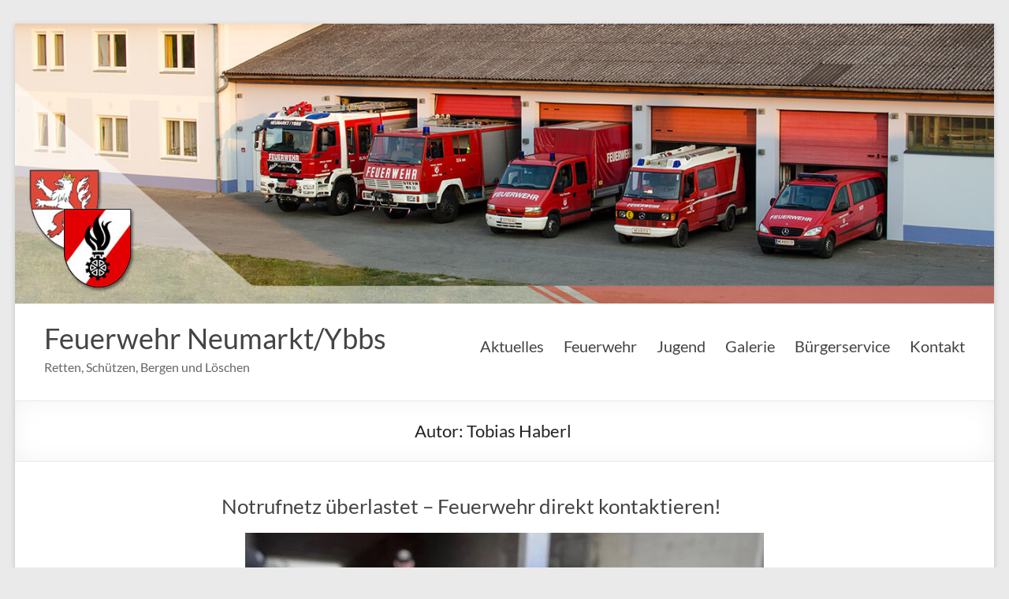

--- FILE ---
content_type: text/html; charset=UTF-8
request_url: https://feuerwehr.neumarkt-ybbs.at/ff/index.php/author/tobias/page/2/
body_size: 18526
content:
<!DOCTYPE html>
<!--[if IE 7]>
<html class="ie ie7" lang="de">
<![endif]-->
<!--[if IE 8]>
<html class="ie ie8" lang="de">
<![endif]-->
<!--[if !(IE 7) & !(IE 8)]><!-->
<html lang="de">
<!--<![endif]-->
<head>
	<meta charset="UTF-8" />
	<meta name="viewport" content="width=device-width, initial-scale=1">
	<link rel="profile" href="https://gmpg.org/xfn/11" />
	<meta name='robots' content='index, follow, max-image-preview:large, max-snippet:-1, max-video-preview:-1' />

	<!-- This site is optimized with the Yoast SEO plugin v26.6 - https://yoast.com/wordpress/plugins/seo/ -->
	<title>Tobias Haberl, Autor auf Feuerwehr Neumarkt/Ybbs - Seite 2 von 6</title>
	<link rel="canonical" href="https://feuerwehr.neumarkt-ybbs.at/ff/index.php/author/tobias/page/2/" />
	<link rel="prev" href="https://feuerwehr.neumarkt-ybbs.at/ff/index.php/author/tobias/" />
	<link rel="next" href="https://feuerwehr.neumarkt-ybbs.at/ff/index.php/author/tobias/page/3/" />
	<meta property="og:locale" content="de_DE" />
	<meta property="og:type" content="profile" />
	<meta property="og:title" content="Tobias Haberl, Autor auf Feuerwehr Neumarkt/Ybbs - Seite 2 von 6" />
	<meta property="og:url" content="https://feuerwehr.neumarkt-ybbs.at/ff/index.php/author/tobias/" />
	<meta property="og:site_name" content="Feuerwehr Neumarkt/Ybbs" />
	<meta property="og:image" content="https://secure.gravatar.com/avatar/1a85447a327fe37bcdc40a41ced1a38f8e851872c0f036bac33ffb43de1125a1?s=500&d=mm&r=g" />
	<meta name="twitter:card" content="summary_large_image" />
	<script type="application/ld+json" class="yoast-schema-graph">{"@context":"https://schema.org","@graph":[{"@type":"ProfilePage","@id":"https://feuerwehr.neumarkt-ybbs.at/ff/index.php/author/tobias/","url":"https://feuerwehr.neumarkt-ybbs.at/ff/index.php/author/tobias/page/2/","name":"Tobias Haberl, Autor auf Feuerwehr Neumarkt/Ybbs - Seite 2 von 6","isPartOf":{"@id":"https://feuerwehr.neumarkt-ybbs.at/ff/#website"},"primaryImageOfPage":{"@id":"https://feuerwehr.neumarkt-ybbs.at/ff/index.php/author/tobias/page/2/#primaryimage"},"image":{"@id":"https://feuerwehr.neumarkt-ybbs.at/ff/index.php/author/tobias/page/2/#primaryimage"},"thumbnailUrl":"https://feuerwehr.neumarkt-ybbs.at/ff/wp-content/uploads/2024/09/CC5F6BF4-4D91-43B4-8EEC-2F021E053B50_4_5005_c.jpeg","breadcrumb":{"@id":"https://feuerwehr.neumarkt-ybbs.at/ff/index.php/author/tobias/page/2/#breadcrumb"},"inLanguage":"de","potentialAction":[{"@type":"ReadAction","target":["https://feuerwehr.neumarkt-ybbs.at/ff/index.php/author/tobias/page/2/"]}]},{"@type":"ImageObject","inLanguage":"de","@id":"https://feuerwehr.neumarkt-ybbs.at/ff/index.php/author/tobias/page/2/#primaryimage","url":"https://feuerwehr.neumarkt-ybbs.at/ff/wp-content/uploads/2024/09/CC5F6BF4-4D91-43B4-8EEC-2F021E053B50_4_5005_c.jpeg","contentUrl":"https://feuerwehr.neumarkt-ybbs.at/ff/wp-content/uploads/2024/09/CC5F6BF4-4D91-43B4-8EEC-2F021E053B50_4_5005_c.jpeg","width":658,"height":360},{"@type":"BreadcrumbList","@id":"https://feuerwehr.neumarkt-ybbs.at/ff/index.php/author/tobias/page/2/#breadcrumb","itemListElement":[{"@type":"ListItem","position":1,"name":"Startseite","item":"https://feuerwehr.neumarkt-ybbs.at/ff/"},{"@type":"ListItem","position":2,"name":"Archive für Tobias Haberl"}]},{"@type":"WebSite","@id":"https://feuerwehr.neumarkt-ybbs.at/ff/#website","url":"https://feuerwehr.neumarkt-ybbs.at/ff/","name":"Feuerwehr Neumarkt/Ybbs","description":"Retten, Schützen, Bergen und Löschen","potentialAction":[{"@type":"SearchAction","target":{"@type":"EntryPoint","urlTemplate":"https://feuerwehr.neumarkt-ybbs.at/ff/?s={search_term_string}"},"query-input":{"@type":"PropertyValueSpecification","valueRequired":true,"valueName":"search_term_string"}}],"inLanguage":"de"},{"@type":"Person","@id":"https://feuerwehr.neumarkt-ybbs.at/ff/#/schema/person/66c0db62bddbedbe8912f8d33991d0b1","name":"Tobias Haberl","image":{"@type":"ImageObject","inLanguage":"de","@id":"https://feuerwehr.neumarkt-ybbs.at/ff/#/schema/person/image/","url":"https://secure.gravatar.com/avatar/1a85447a327fe37bcdc40a41ced1a38f8e851872c0f036bac33ffb43de1125a1?s=96&d=mm&r=g","contentUrl":"https://secure.gravatar.com/avatar/1a85447a327fe37bcdc40a41ced1a38f8e851872c0f036bac33ffb43de1125a1?s=96&d=mm&r=g","caption":"Tobias Haberl"},"mainEntityOfPage":{"@id":"https://feuerwehr.neumarkt-ybbs.at/ff/index.php/author/tobias/"}}]}</script>
	<!-- / Yoast SEO plugin. -->


<link rel='dns-prefetch' href='//secure.gravatar.com' />
<link rel='dns-prefetch' href='//stats.wp.com' />
<link rel='dns-prefetch' href='//v0.wordpress.com' />
<link rel="alternate" type="application/rss+xml" title="Feuerwehr Neumarkt/Ybbs &raquo; Feed" href="https://feuerwehr.neumarkt-ybbs.at/ff/index.php/feed/" />
<link rel="alternate" type="application/rss+xml" title="Feuerwehr Neumarkt/Ybbs &raquo; Feed für Beiträge von Tobias Haberl" href="https://feuerwehr.neumarkt-ybbs.at/ff/index.php/author/tobias/feed/" />
<style id='wp-img-auto-sizes-contain-inline-css' type='text/css'>
img:is([sizes=auto i],[sizes^="auto," i]){contain-intrinsic-size:3000px 1500px}
/*# sourceURL=wp-img-auto-sizes-contain-inline-css */
</style>
<link rel='stylesheet' id='twb-open-sans-css' href='//feuerwehr.neumarkt-ybbs.at/ff/wp-content/uploads/omgf/twb-open-sans/twb-open-sans.css?ver=1661429247' type='text/css' media='all' />
<link rel='stylesheet' id='twbbwg-global-css' href='https://feuerwehr.neumarkt-ybbs.at/ff/wp-content/plugins/photo-gallery/booster/assets/css/global.css?ver=1.0.0' type='text/css' media='all' />
<style id='wp-emoji-styles-inline-css' type='text/css'>

	img.wp-smiley, img.emoji {
		display: inline !important;
		border: none !important;
		box-shadow: none !important;
		height: 1em !important;
		width: 1em !important;
		margin: 0 0.07em !important;
		vertical-align: -0.1em !important;
		background: none !important;
		padding: 0 !important;
	}
/*# sourceURL=wp-emoji-styles-inline-css */
</style>
<style id='wp-block-library-inline-css' type='text/css'>
:root{--wp-block-synced-color:#7a00df;--wp-block-synced-color--rgb:122,0,223;--wp-bound-block-color:var(--wp-block-synced-color);--wp-editor-canvas-background:#ddd;--wp-admin-theme-color:#007cba;--wp-admin-theme-color--rgb:0,124,186;--wp-admin-theme-color-darker-10:#006ba1;--wp-admin-theme-color-darker-10--rgb:0,107,160.5;--wp-admin-theme-color-darker-20:#005a87;--wp-admin-theme-color-darker-20--rgb:0,90,135;--wp-admin-border-width-focus:2px}@media (min-resolution:192dpi){:root{--wp-admin-border-width-focus:1.5px}}.wp-element-button{cursor:pointer}:root .has-very-light-gray-background-color{background-color:#eee}:root .has-very-dark-gray-background-color{background-color:#313131}:root .has-very-light-gray-color{color:#eee}:root .has-very-dark-gray-color{color:#313131}:root .has-vivid-green-cyan-to-vivid-cyan-blue-gradient-background{background:linear-gradient(135deg,#00d084,#0693e3)}:root .has-purple-crush-gradient-background{background:linear-gradient(135deg,#34e2e4,#4721fb 50%,#ab1dfe)}:root .has-hazy-dawn-gradient-background{background:linear-gradient(135deg,#faaca8,#dad0ec)}:root .has-subdued-olive-gradient-background{background:linear-gradient(135deg,#fafae1,#67a671)}:root .has-atomic-cream-gradient-background{background:linear-gradient(135deg,#fdd79a,#004a59)}:root .has-nightshade-gradient-background{background:linear-gradient(135deg,#330968,#31cdcf)}:root .has-midnight-gradient-background{background:linear-gradient(135deg,#020381,#2874fc)}:root{--wp--preset--font-size--normal:16px;--wp--preset--font-size--huge:42px}.has-regular-font-size{font-size:1em}.has-larger-font-size{font-size:2.625em}.has-normal-font-size{font-size:var(--wp--preset--font-size--normal)}.has-huge-font-size{font-size:var(--wp--preset--font-size--huge)}.has-text-align-center{text-align:center}.has-text-align-left{text-align:left}.has-text-align-right{text-align:right}.has-fit-text{white-space:nowrap!important}#end-resizable-editor-section{display:none}.aligncenter{clear:both}.items-justified-left{justify-content:flex-start}.items-justified-center{justify-content:center}.items-justified-right{justify-content:flex-end}.items-justified-space-between{justify-content:space-between}.screen-reader-text{border:0;clip-path:inset(50%);height:1px;margin:-1px;overflow:hidden;padding:0;position:absolute;width:1px;word-wrap:normal!important}.screen-reader-text:focus{background-color:#ddd;clip-path:none;color:#444;display:block;font-size:1em;height:auto;left:5px;line-height:normal;padding:15px 23px 14px;text-decoration:none;top:5px;width:auto;z-index:100000}html :where(.has-border-color){border-style:solid}html :where([style*=border-top-color]){border-top-style:solid}html :where([style*=border-right-color]){border-right-style:solid}html :where([style*=border-bottom-color]){border-bottom-style:solid}html :where([style*=border-left-color]){border-left-style:solid}html :where([style*=border-width]){border-style:solid}html :where([style*=border-top-width]){border-top-style:solid}html :where([style*=border-right-width]){border-right-style:solid}html :where([style*=border-bottom-width]){border-bottom-style:solid}html :where([style*=border-left-width]){border-left-style:solid}html :where(img[class*=wp-image-]){height:auto;max-width:100%}:where(figure){margin:0 0 1em}html :where(.is-position-sticky){--wp-admin--admin-bar--position-offset:var(--wp-admin--admin-bar--height,0px)}@media screen and (max-width:600px){html :where(.is-position-sticky){--wp-admin--admin-bar--position-offset:0px}}

/*# sourceURL=wp-block-library-inline-css */
</style><style id='global-styles-inline-css' type='text/css'>
:root{--wp--preset--aspect-ratio--square: 1;--wp--preset--aspect-ratio--4-3: 4/3;--wp--preset--aspect-ratio--3-4: 3/4;--wp--preset--aspect-ratio--3-2: 3/2;--wp--preset--aspect-ratio--2-3: 2/3;--wp--preset--aspect-ratio--16-9: 16/9;--wp--preset--aspect-ratio--9-16: 9/16;--wp--preset--color--black: #000000;--wp--preset--color--cyan-bluish-gray: #abb8c3;--wp--preset--color--white: #ffffff;--wp--preset--color--pale-pink: #f78da7;--wp--preset--color--vivid-red: #cf2e2e;--wp--preset--color--luminous-vivid-orange: #ff6900;--wp--preset--color--luminous-vivid-amber: #fcb900;--wp--preset--color--light-green-cyan: #7bdcb5;--wp--preset--color--vivid-green-cyan: #00d084;--wp--preset--color--pale-cyan-blue: #8ed1fc;--wp--preset--color--vivid-cyan-blue: #0693e3;--wp--preset--color--vivid-purple: #9b51e0;--wp--preset--gradient--vivid-cyan-blue-to-vivid-purple: linear-gradient(135deg,rgb(6,147,227) 0%,rgb(155,81,224) 100%);--wp--preset--gradient--light-green-cyan-to-vivid-green-cyan: linear-gradient(135deg,rgb(122,220,180) 0%,rgb(0,208,130) 100%);--wp--preset--gradient--luminous-vivid-amber-to-luminous-vivid-orange: linear-gradient(135deg,rgb(252,185,0) 0%,rgb(255,105,0) 100%);--wp--preset--gradient--luminous-vivid-orange-to-vivid-red: linear-gradient(135deg,rgb(255,105,0) 0%,rgb(207,46,46) 100%);--wp--preset--gradient--very-light-gray-to-cyan-bluish-gray: linear-gradient(135deg,rgb(238,238,238) 0%,rgb(169,184,195) 100%);--wp--preset--gradient--cool-to-warm-spectrum: linear-gradient(135deg,rgb(74,234,220) 0%,rgb(151,120,209) 20%,rgb(207,42,186) 40%,rgb(238,44,130) 60%,rgb(251,105,98) 80%,rgb(254,248,76) 100%);--wp--preset--gradient--blush-light-purple: linear-gradient(135deg,rgb(255,206,236) 0%,rgb(152,150,240) 100%);--wp--preset--gradient--blush-bordeaux: linear-gradient(135deg,rgb(254,205,165) 0%,rgb(254,45,45) 50%,rgb(107,0,62) 100%);--wp--preset--gradient--luminous-dusk: linear-gradient(135deg,rgb(255,203,112) 0%,rgb(199,81,192) 50%,rgb(65,88,208) 100%);--wp--preset--gradient--pale-ocean: linear-gradient(135deg,rgb(255,245,203) 0%,rgb(182,227,212) 50%,rgb(51,167,181) 100%);--wp--preset--gradient--electric-grass: linear-gradient(135deg,rgb(202,248,128) 0%,rgb(113,206,126) 100%);--wp--preset--gradient--midnight: linear-gradient(135deg,rgb(2,3,129) 0%,rgb(40,116,252) 100%);--wp--preset--font-size--small: 13px;--wp--preset--font-size--medium: 20px;--wp--preset--font-size--large: 36px;--wp--preset--font-size--x-large: 42px;--wp--preset--spacing--20: 0.44rem;--wp--preset--spacing--30: 0.67rem;--wp--preset--spacing--40: 1rem;--wp--preset--spacing--50: 1.5rem;--wp--preset--spacing--60: 2.25rem;--wp--preset--spacing--70: 3.38rem;--wp--preset--spacing--80: 5.06rem;--wp--preset--shadow--natural: 6px 6px 9px rgba(0, 0, 0, 0.2);--wp--preset--shadow--deep: 12px 12px 50px rgba(0, 0, 0, 0.4);--wp--preset--shadow--sharp: 6px 6px 0px rgba(0, 0, 0, 0.2);--wp--preset--shadow--outlined: 6px 6px 0px -3px rgb(255, 255, 255), 6px 6px rgb(0, 0, 0);--wp--preset--shadow--crisp: 6px 6px 0px rgb(0, 0, 0);}:root { --wp--style--global--content-size: 760px;--wp--style--global--wide-size: 1160px; }:where(body) { margin: 0; }.wp-site-blocks > .alignleft { float: left; margin-right: 2em; }.wp-site-blocks > .alignright { float: right; margin-left: 2em; }.wp-site-blocks > .aligncenter { justify-content: center; margin-left: auto; margin-right: auto; }:where(.wp-site-blocks) > * { margin-block-start: 24px; margin-block-end: 0; }:where(.wp-site-blocks) > :first-child { margin-block-start: 0; }:where(.wp-site-blocks) > :last-child { margin-block-end: 0; }:root { --wp--style--block-gap: 24px; }:root :where(.is-layout-flow) > :first-child{margin-block-start: 0;}:root :where(.is-layout-flow) > :last-child{margin-block-end: 0;}:root :where(.is-layout-flow) > *{margin-block-start: 24px;margin-block-end: 0;}:root :where(.is-layout-constrained) > :first-child{margin-block-start: 0;}:root :where(.is-layout-constrained) > :last-child{margin-block-end: 0;}:root :where(.is-layout-constrained) > *{margin-block-start: 24px;margin-block-end: 0;}:root :where(.is-layout-flex){gap: 24px;}:root :where(.is-layout-grid){gap: 24px;}.is-layout-flow > .alignleft{float: left;margin-inline-start: 0;margin-inline-end: 2em;}.is-layout-flow > .alignright{float: right;margin-inline-start: 2em;margin-inline-end: 0;}.is-layout-flow > .aligncenter{margin-left: auto !important;margin-right: auto !important;}.is-layout-constrained > .alignleft{float: left;margin-inline-start: 0;margin-inline-end: 2em;}.is-layout-constrained > .alignright{float: right;margin-inline-start: 2em;margin-inline-end: 0;}.is-layout-constrained > .aligncenter{margin-left: auto !important;margin-right: auto !important;}.is-layout-constrained > :where(:not(.alignleft):not(.alignright):not(.alignfull)){max-width: var(--wp--style--global--content-size);margin-left: auto !important;margin-right: auto !important;}.is-layout-constrained > .alignwide{max-width: var(--wp--style--global--wide-size);}body .is-layout-flex{display: flex;}.is-layout-flex{flex-wrap: wrap;align-items: center;}.is-layout-flex > :is(*, div){margin: 0;}body .is-layout-grid{display: grid;}.is-layout-grid > :is(*, div){margin: 0;}body{padding-top: 0px;padding-right: 0px;padding-bottom: 0px;padding-left: 0px;}a:where(:not(.wp-element-button)){text-decoration: underline;}:root :where(.wp-element-button, .wp-block-button__link){background-color: #32373c;border-width: 0;color: #fff;font-family: inherit;font-size: inherit;font-style: inherit;font-weight: inherit;letter-spacing: inherit;line-height: inherit;padding-top: calc(0.667em + 2px);padding-right: calc(1.333em + 2px);padding-bottom: calc(0.667em + 2px);padding-left: calc(1.333em + 2px);text-decoration: none;text-transform: inherit;}.has-black-color{color: var(--wp--preset--color--black) !important;}.has-cyan-bluish-gray-color{color: var(--wp--preset--color--cyan-bluish-gray) !important;}.has-white-color{color: var(--wp--preset--color--white) !important;}.has-pale-pink-color{color: var(--wp--preset--color--pale-pink) !important;}.has-vivid-red-color{color: var(--wp--preset--color--vivid-red) !important;}.has-luminous-vivid-orange-color{color: var(--wp--preset--color--luminous-vivid-orange) !important;}.has-luminous-vivid-amber-color{color: var(--wp--preset--color--luminous-vivid-amber) !important;}.has-light-green-cyan-color{color: var(--wp--preset--color--light-green-cyan) !important;}.has-vivid-green-cyan-color{color: var(--wp--preset--color--vivid-green-cyan) !important;}.has-pale-cyan-blue-color{color: var(--wp--preset--color--pale-cyan-blue) !important;}.has-vivid-cyan-blue-color{color: var(--wp--preset--color--vivid-cyan-blue) !important;}.has-vivid-purple-color{color: var(--wp--preset--color--vivid-purple) !important;}.has-black-background-color{background-color: var(--wp--preset--color--black) !important;}.has-cyan-bluish-gray-background-color{background-color: var(--wp--preset--color--cyan-bluish-gray) !important;}.has-white-background-color{background-color: var(--wp--preset--color--white) !important;}.has-pale-pink-background-color{background-color: var(--wp--preset--color--pale-pink) !important;}.has-vivid-red-background-color{background-color: var(--wp--preset--color--vivid-red) !important;}.has-luminous-vivid-orange-background-color{background-color: var(--wp--preset--color--luminous-vivid-orange) !important;}.has-luminous-vivid-amber-background-color{background-color: var(--wp--preset--color--luminous-vivid-amber) !important;}.has-light-green-cyan-background-color{background-color: var(--wp--preset--color--light-green-cyan) !important;}.has-vivid-green-cyan-background-color{background-color: var(--wp--preset--color--vivid-green-cyan) !important;}.has-pale-cyan-blue-background-color{background-color: var(--wp--preset--color--pale-cyan-blue) !important;}.has-vivid-cyan-blue-background-color{background-color: var(--wp--preset--color--vivid-cyan-blue) !important;}.has-vivid-purple-background-color{background-color: var(--wp--preset--color--vivid-purple) !important;}.has-black-border-color{border-color: var(--wp--preset--color--black) !important;}.has-cyan-bluish-gray-border-color{border-color: var(--wp--preset--color--cyan-bluish-gray) !important;}.has-white-border-color{border-color: var(--wp--preset--color--white) !important;}.has-pale-pink-border-color{border-color: var(--wp--preset--color--pale-pink) !important;}.has-vivid-red-border-color{border-color: var(--wp--preset--color--vivid-red) !important;}.has-luminous-vivid-orange-border-color{border-color: var(--wp--preset--color--luminous-vivid-orange) !important;}.has-luminous-vivid-amber-border-color{border-color: var(--wp--preset--color--luminous-vivid-amber) !important;}.has-light-green-cyan-border-color{border-color: var(--wp--preset--color--light-green-cyan) !important;}.has-vivid-green-cyan-border-color{border-color: var(--wp--preset--color--vivid-green-cyan) !important;}.has-pale-cyan-blue-border-color{border-color: var(--wp--preset--color--pale-cyan-blue) !important;}.has-vivid-cyan-blue-border-color{border-color: var(--wp--preset--color--vivid-cyan-blue) !important;}.has-vivid-purple-border-color{border-color: var(--wp--preset--color--vivid-purple) !important;}.has-vivid-cyan-blue-to-vivid-purple-gradient-background{background: var(--wp--preset--gradient--vivid-cyan-blue-to-vivid-purple) !important;}.has-light-green-cyan-to-vivid-green-cyan-gradient-background{background: var(--wp--preset--gradient--light-green-cyan-to-vivid-green-cyan) !important;}.has-luminous-vivid-amber-to-luminous-vivid-orange-gradient-background{background: var(--wp--preset--gradient--luminous-vivid-amber-to-luminous-vivid-orange) !important;}.has-luminous-vivid-orange-to-vivid-red-gradient-background{background: var(--wp--preset--gradient--luminous-vivid-orange-to-vivid-red) !important;}.has-very-light-gray-to-cyan-bluish-gray-gradient-background{background: var(--wp--preset--gradient--very-light-gray-to-cyan-bluish-gray) !important;}.has-cool-to-warm-spectrum-gradient-background{background: var(--wp--preset--gradient--cool-to-warm-spectrum) !important;}.has-blush-light-purple-gradient-background{background: var(--wp--preset--gradient--blush-light-purple) !important;}.has-blush-bordeaux-gradient-background{background: var(--wp--preset--gradient--blush-bordeaux) !important;}.has-luminous-dusk-gradient-background{background: var(--wp--preset--gradient--luminous-dusk) !important;}.has-pale-ocean-gradient-background{background: var(--wp--preset--gradient--pale-ocean) !important;}.has-electric-grass-gradient-background{background: var(--wp--preset--gradient--electric-grass) !important;}.has-midnight-gradient-background{background: var(--wp--preset--gradient--midnight) !important;}.has-small-font-size{font-size: var(--wp--preset--font-size--small) !important;}.has-medium-font-size{font-size: var(--wp--preset--font-size--medium) !important;}.has-large-font-size{font-size: var(--wp--preset--font-size--large) !important;}.has-x-large-font-size{font-size: var(--wp--preset--font-size--x-large) !important;}
/*# sourceURL=global-styles-inline-css */
</style>

<link rel='stylesheet' id='edsanimate-animo-css-css' href='https://feuerwehr.neumarkt-ybbs.at/ff/wp-content/plugins/animate-it/assets/css/animate-animo.css?ver=6.9' type='text/css' media='all' />
<link rel='stylesheet' id='bwg_fonts-css' href='https://feuerwehr.neumarkt-ybbs.at/ff/wp-content/plugins/photo-gallery/css/bwg-fonts/fonts.css?ver=0.0.1' type='text/css' media='all' />
<link rel='stylesheet' id='sumoselect-css' href='https://feuerwehr.neumarkt-ybbs.at/ff/wp-content/plugins/photo-gallery/css/sumoselect.min.css?ver=3.4.6' type='text/css' media='all' />
<link rel='stylesheet' id='mCustomScrollbar-css' href='https://feuerwehr.neumarkt-ybbs.at/ff/wp-content/plugins/photo-gallery/css/jquery.mCustomScrollbar.min.css?ver=3.1.5' type='text/css' media='all' />
<link rel='stylesheet' id='bwg_frontend-css' href='https://feuerwehr.neumarkt-ybbs.at/ff/wp-content/plugins/photo-gallery/css/styles.min.css?ver=1.8.35' type='text/css' media='all' />
<link rel='stylesheet' id='sow-button-base-css' href='https://feuerwehr.neumarkt-ybbs.at/ff/wp-content/plugins/so-widgets-bundle/widgets/button/css/style.css?ver=1.70.3' type='text/css' media='all' />
<link rel='stylesheet' id='font-awesome-4-css' href='https://feuerwehr.neumarkt-ybbs.at/ff/wp-content/themes/spacious/font-awesome/library/font-awesome/css/v4-shims.min.css?ver=4.7.0' type='text/css' media='all' />
<link rel='stylesheet' id='font-awesome-all-css' href='https://feuerwehr.neumarkt-ybbs.at/ff/wp-content/themes/spacious/font-awesome/library/font-awesome/css/all.min.css?ver=6.7.2' type='text/css' media='all' />
<link rel='stylesheet' id='font-awesome-solid-css' href='https://feuerwehr.neumarkt-ybbs.at/ff/wp-content/themes/spacious/font-awesome/library/font-awesome/css/solid.min.css?ver=6.7.2' type='text/css' media='all' />
<link rel='stylesheet' id='font-awesome-regular-css' href='https://feuerwehr.neumarkt-ybbs.at/ff/wp-content/themes/spacious/font-awesome/library/font-awesome/css/regular.min.css?ver=6.7.2' type='text/css' media='all' />
<link rel='stylesheet' id='font-awesome-brands-css' href='https://feuerwehr.neumarkt-ybbs.at/ff/wp-content/themes/spacious/font-awesome/library/font-awesome/css/brands.min.css?ver=6.7.2' type='text/css' media='all' />
<link rel='stylesheet' id='spacious_style-css' href='https://feuerwehr.neumarkt-ybbs.at/ff/wp-content/themes/spacious-child/style.css?ver=6.9' type='text/css' media='all' />
<style id='spacious_style-inline-css' type='text/css'>
.previous a:hover, .next a:hover, a, #site-title a:hover, .main-navigation ul li.current_page_item a, .main-navigation ul li:hover > a, .main-navigation ul li ul li a:hover, .main-navigation ul li ul li:hover > a, .main-navigation ul li.current-menu-item ul li a:hover, .main-navigation ul li:hover > .sub-toggle, .main-navigation a:hover, .main-navigation ul li.current-menu-item a, .main-navigation ul li.current_page_ancestor a, .main-navigation ul li.current-menu-ancestor a, .main-navigation ul li.current_page_item a, .main-navigation ul li:hover > a, .small-menu a:hover, .small-menu ul li.current-menu-item a, .small-menu ul li.current_page_ancestor a, .small-menu ul li.current-menu-ancestor a, .small-menu ul li.current_page_item a, .small-menu ul li:hover > a, .breadcrumb a:hover, .tg-one-half .widget-title a:hover, .tg-one-third .widget-title a:hover, .tg-one-fourth .widget-title a:hover, .pagination a span:hover, #content .comments-area a.comment-permalink:hover, .comments-area .comment-author-link a:hover, .comment .comment-reply-link:hover, .nav-previous a:hover, .nav-next a:hover, #wp-calendar #today, .footer-widgets-area a:hover, .footer-socket-wrapper .copyright a:hover, .read-more, .more-link, .post .entry-title a:hover, .page .entry-title a:hover, .post .entry-meta a:hover, .type-page .entry-meta a:hover, .single #content .tags a:hover, .widget_testimonial .testimonial-icon:before, .header-action .search-wrapper:hover .fa{color:#c10503;}.spacious-button, input[type="reset"], input[type="button"], input[type="submit"], button, #featured-slider .slider-read-more-button, #controllers a:hover, #controllers a.active, .pagination span ,.site-header .menu-toggle:hover, .call-to-action-button, .comments-area .comment-author-link span, a#back-top:before, .post .entry-meta .read-more-link, a#scroll-up, .search-form span, .main-navigation .tg-header-button-wrap.button-one a{background-color:#c10503;}.main-small-navigation li:hover, .main-small-navigation ul > .current_page_item, .main-small-navigation ul > .current-menu-item, .spacious-woocommerce-cart-views .cart-value{background:#c10503;}.main-navigation ul li ul, .widget_testimonial .testimonial-post{border-top-color:#c10503;}blockquote, .call-to-action-content-wrapper{border-left-color:#c10503;}.site-header .menu-toggle:hover.entry-meta a.read-more:hover,#featured-slider .slider-read-more-button:hover,.call-to-action-button:hover,.entry-meta .read-more-link:hover,.spacious-button:hover, input[type="reset"]:hover, input[type="button"]:hover, input[type="submit"]:hover, button:hover{background:#8f0000;}.pagination a span:hover, .main-navigation .tg-header-button-wrap.button-one a{border-color:#c10503;}.widget-title span{border-bottom-color:#c10503;}.widget_service_block a.more-link:hover, .widget_featured_single_post a.read-more:hover,#secondary a:hover,logged-in-as:hover  a,.single-page p a:hover{color:#8f0000;}.main-navigation .tg-header-button-wrap.button-one a:hover{background-color:#8f0000;}
/*# sourceURL=spacious_style-inline-css */
</style>
<link rel='stylesheet' id='spacious-genericons-css' href='https://feuerwehr.neumarkt-ybbs.at/ff/wp-content/themes/spacious/genericons/genericons.css?ver=3.3.1' type='text/css' media='all' />
<link rel='stylesheet' id='spacious-font-awesome-css' href='https://feuerwehr.neumarkt-ybbs.at/ff/wp-content/themes/spacious/font-awesome/css/font-awesome.min.css?ver=4.7.1' type='text/css' media='all' />
<link rel='stylesheet' id='__EPYT__style-css' href='https://feuerwehr.neumarkt-ybbs.at/ff/wp-content/plugins/youtube-embed-plus/styles/ytprefs.min.css?ver=14.2.4' type='text/css' media='all' />
<style id='__EPYT__style-inline-css' type='text/css'>

                .epyt-gallery-thumb {
                        width: 33.333%;
                }
                
/*# sourceURL=__EPYT__style-inline-css */
</style>
<script type="text/javascript" src="https://feuerwehr.neumarkt-ybbs.at/ff/wp-includes/js/jquery/jquery.min.js?ver=3.7.1" id="jquery-core-js"></script>
<script type="text/javascript" src="https://feuerwehr.neumarkt-ybbs.at/ff/wp-includes/js/jquery/jquery-migrate.min.js?ver=3.4.1" id="jquery-migrate-js"></script>
<script type="text/javascript" src="https://feuerwehr.neumarkt-ybbs.at/ff/wp-content/plugins/photo-gallery/booster/assets/js/circle-progress.js?ver=1.2.2" id="twbbwg-circle-js"></script>
<script type="text/javascript" id="twbbwg-global-js-extra">
/* <![CDATA[ */
var twb = {"nonce":"6ba71ad6e9","ajax_url":"https://feuerwehr.neumarkt-ybbs.at/ff/wp-admin/admin-ajax.php","plugin_url":"https://feuerwehr.neumarkt-ybbs.at/ff/wp-content/plugins/photo-gallery/booster","href":"https://feuerwehr.neumarkt-ybbs.at/ff/wp-admin/admin.php?page=twbbwg_photo-gallery"};
var twb = {"nonce":"6ba71ad6e9","ajax_url":"https://feuerwehr.neumarkt-ybbs.at/ff/wp-admin/admin-ajax.php","plugin_url":"https://feuerwehr.neumarkt-ybbs.at/ff/wp-content/plugins/photo-gallery/booster","href":"https://feuerwehr.neumarkt-ybbs.at/ff/wp-admin/admin.php?page=twbbwg_photo-gallery"};
//# sourceURL=twbbwg-global-js-extra
/* ]]> */
</script>
<script type="text/javascript" src="https://feuerwehr.neumarkt-ybbs.at/ff/wp-content/plugins/photo-gallery/booster/assets/js/global.js?ver=1.0.0" id="twbbwg-global-js"></script>
<script type="text/javascript" src="https://feuerwehr.neumarkt-ybbs.at/ff/wp-content/plugins/photo-gallery/js/jquery.sumoselect.min.js?ver=3.4.6" id="sumoselect-js"></script>
<script type="text/javascript" src="https://feuerwehr.neumarkt-ybbs.at/ff/wp-content/plugins/photo-gallery/js/tocca.min.js?ver=2.0.9" id="bwg_mobile-js"></script>
<script type="text/javascript" src="https://feuerwehr.neumarkt-ybbs.at/ff/wp-content/plugins/photo-gallery/js/jquery.mCustomScrollbar.concat.min.js?ver=3.1.5" id="mCustomScrollbar-js"></script>
<script type="text/javascript" src="https://feuerwehr.neumarkt-ybbs.at/ff/wp-content/plugins/photo-gallery/js/jquery.fullscreen.min.js?ver=0.6.0" id="jquery-fullscreen-js"></script>
<script type="text/javascript" id="bwg_frontend-js-extra">
/* <![CDATA[ */
var bwg_objectsL10n = {"bwg_field_required":"Feld ist erforderlich.","bwg_mail_validation":"Dies ist keine g\u00fcltige E-Mail-Adresse.","bwg_search_result":"Es gibt keine Bilder, die deiner Suche entsprechen.","bwg_select_tag":"Select Tag","bwg_order_by":"Order By","bwg_search":"Suchen","bwg_show_ecommerce":"Show Ecommerce","bwg_hide_ecommerce":"Hide Ecommerce","bwg_show_comments":"Kommentare anzeigen","bwg_hide_comments":"Kommentare ausblenden","bwg_restore":"Wiederherstellen","bwg_maximize":"Maximieren","bwg_fullscreen":"Vollbild","bwg_exit_fullscreen":"Vollbild verlassen","bwg_search_tag":"SEARCH...","bwg_tag_no_match":"No tags found","bwg_all_tags_selected":"All tags selected","bwg_tags_selected":"tags selected","play":"Wiedergeben","pause":"Pause","is_pro":"","bwg_play":"Wiedergeben","bwg_pause":"Pause","bwg_hide_info":"Info ausblenden","bwg_show_info":"Info anzeigen","bwg_hide_rating":"Hide rating","bwg_show_rating":"Show rating","ok":"Ok","cancel":"Cancel","select_all":"Select all","lazy_load":"0","lazy_loader":"https://feuerwehr.neumarkt-ybbs.at/ff/wp-content/plugins/photo-gallery/images/ajax_loader.png","front_ajax":"0","bwg_tag_see_all":"see all tags","bwg_tag_see_less":"see less tags"};
//# sourceURL=bwg_frontend-js-extra
/* ]]> */
</script>
<script type="text/javascript" src="https://feuerwehr.neumarkt-ybbs.at/ff/wp-content/plugins/photo-gallery/js/scripts.min.js?ver=1.8.35" id="bwg_frontend-js"></script>
<script type="text/javascript" src="https://feuerwehr.neumarkt-ybbs.at/ff/wp-content/themes/spacious/js/spacious-custom.js?ver=6.9" id="spacious-custom-js"></script>
<script type="text/javascript" id="sow-google-map-js-extra">
/* <![CDATA[ */
var soWidgetsGoogleMap = {"geocode":{"noResults":"There were no results for the place you entered. Please try another."}};
//# sourceURL=sow-google-map-js-extra
/* ]]> */
</script>
<script type="text/javascript" src="https://feuerwehr.neumarkt-ybbs.at/ff/wp-content/plugins/so-widgets-bundle/js/sow.google-map.min.js?ver=1.70.3" id="sow-google-map-js"></script>
<script type="text/javascript" id="__ytprefs__-js-extra">
/* <![CDATA[ */
var _EPYT_ = {"ajaxurl":"https://feuerwehr.neumarkt-ybbs.at/ff/wp-admin/admin-ajax.php","security":"93a883813d","gallery_scrolloffset":"20","eppathtoscripts":"https://feuerwehr.neumarkt-ybbs.at/ff/wp-content/plugins/youtube-embed-plus/scripts/","eppath":"https://feuerwehr.neumarkt-ybbs.at/ff/wp-content/plugins/youtube-embed-plus/","epresponsiveselector":"[\"iframe.__youtube_prefs_widget__\"]","epdovol":"1","version":"14.2.4","evselector":"iframe.__youtube_prefs__[src], iframe[src*=\"youtube.com/embed/\"], iframe[src*=\"youtube-nocookie.com/embed/\"]","ajax_compat":"","maxres_facade":"eager","ytapi_load":"light","pause_others":"","stopMobileBuffer":"1","facade_mode":"","not_live_on_channel":""};
//# sourceURL=__ytprefs__-js-extra
/* ]]> */
</script>
<script type="text/javascript" src="https://feuerwehr.neumarkt-ybbs.at/ff/wp-content/plugins/youtube-embed-plus/scripts/ytprefs.min.js?ver=14.2.4" id="__ytprefs__-js"></script>
<link rel="https://api.w.org/" href="https://feuerwehr.neumarkt-ybbs.at/ff/index.php/wp-json/" /><link rel="alternate" title="JSON" type="application/json" href="https://feuerwehr.neumarkt-ybbs.at/ff/index.php/wp-json/wp/v2/users/5" /><link rel="EditURI" type="application/rsd+xml" title="RSD" href="https://feuerwehr.neumarkt-ybbs.at/ff/xmlrpc.php?rsd" />
<meta name="generator" content="WordPress 6.9" />
				<style type="text/css">.so-widget-sow-google-map-default-b56d927151e3 .sow-google-map-canvas {
  height: 214px;
}
.so-widget-sow-google-map-default-b56d927151e3 .sow-google-map-canvas img {
  border-radius: 0;
  box-shadow: none;
  line-height: normal;
  max-width: none;
  zoom: normal;
}
.so-widget-sow-google-map-default-b56d927151e3 .sow-google-map-canvas div:not(.gm-style-iw-t):not(.gm-style-iw) {
  position: initial;
}</style>
								<style type="text/css">@media (max-width: 780px) {
  .so-widget-sow-button-atom-abb0588121ca .ow-button-base.ow-button-align-center {
    text-align: center;
  }
  .so-widget-sow-button-atom-abb0588121ca .ow-button-base.ow-button-align-center.ow-button-align-justify .sowb-button {
    display: inline-block;
  }
}
.so-widget-sow-button-atom-abb0588121ca .ow-button-base .sowb-button {
  -webkit-box-shadow: inset 0 1px 0 rgba(255,255,255,0.2), 0 1px 2px rgba(0,0,0,0.065);
  -moz-box-shadow: inset 0 1px 0 rgba(255,255,255,0.2), 0 1px 2px rgba(0,0,0,0.065);
  box-shadow: inset 0 1px 0 rgba(255,255,255,0.2), 0 1px 2px rgba(0,0,0,0.065);
  -ms-box-sizing: border-box;
  -moz-box-sizing: border-box;
  -webkit-box-sizing: border-box;
  box-sizing: border-box;
  background: #7499bf;
  background: -webkit-gradient(linear, left bottom, left top, color-stop(0, #517faf), color-stop(1, #7499bf));
  background: -ms-linear-gradient(bottom, #517faf, #7499bf);
  background: -moz-linear-gradient(center bottom, #517faf 0%, #7499bf 100%);
  background: -o-linear-gradient(#7499bf, #517faf);
  filter: progid:DXImageTransform.Microsoft.gradient(startColorstr='#7499bf', endColorstr='#517faf', GradientType=0);
  -webkit-border-radius: 0.25;
  -moz-border-radius: 0.25;
  border-radius: 0.25;
  border-color: #4c78a5 #49739e #446b93 #49739e;
  border: 1px solid;
  color: #ffffff !important;
  font-size: 1;
  
  padding-block: 1;
  text-shadow: 0 1px 0 rgba(0, 0, 0, 0.05);
  padding-inline: 2;
}
.so-widget-sow-button-atom-abb0588121ca .ow-button-base .sowb-button > span {
  display: flex;
  justify-content: center;
}
.so-widget-sow-button-atom-abb0588121ca .ow-button-base .sowb-button > span [class^="sow-icon-"] {
  font-size: 1.3em;
}
.so-widget-sow-button-atom-abb0588121ca .ow-button-base .sowb-button.ow-icon-placement-top > span {
  flex-direction: column;
}
.so-widget-sow-button-atom-abb0588121ca .ow-button-base .sowb-button.ow-icon-placement-right > span {
  flex-direction: row-reverse;
}
.so-widget-sow-button-atom-abb0588121ca .ow-button-base .sowb-button.ow-icon-placement-bottom > span {
  flex-direction: column-reverse;
}
.so-widget-sow-button-atom-abb0588121ca .ow-button-base .sowb-button.ow-icon-placement-left > span {
  align-items: start;
}
.so-widget-sow-button-atom-abb0588121ca .ow-button-base .sowb-button.ow-button-hover:active,
.so-widget-sow-button-atom-abb0588121ca .ow-button-base .sowb-button.ow-button-hover:hover {
  background: #7b9ec2;
  background: -webkit-gradient(linear, left bottom, left top, color-stop(0, #5884b2), color-stop(1, #7b9ec2));
  background: -ms-linear-gradient(bottom, #5884b2, #7b9ec2);
  background: -moz-linear-gradient(center bottom, #5884b2 0%, #7b9ec2 100%);
  background: -o-linear-gradient(#7b9ec2, #5884b2);
  filter: progid:DXImageTransform.Microsoft.gradient(startColorstr='#7b9ec2', endColorstr='#5884b2', GradientType=0);
  border-color: #82a3c5 #7b9ec2 #7196bd #7b9ec2;
  color: #ffffff !important;
}</style>
					<style>img#wpstats{display:none}</style>
		<link rel="icon" href="https://feuerwehr.neumarkt-ybbs.at/ff/wp-content/uploads/2015/12/cropped-ff_c_logo-32x32.png" sizes="32x32" />
<link rel="icon" href="https://feuerwehr.neumarkt-ybbs.at/ff/wp-content/uploads/2015/12/cropped-ff_c_logo-192x192.png" sizes="192x192" />
<link rel="apple-touch-icon" href="https://feuerwehr.neumarkt-ybbs.at/ff/wp-content/uploads/2015/12/cropped-ff_c_logo-180x180.png" />
<meta name="msapplication-TileImage" content="https://feuerwehr.neumarkt-ybbs.at/ff/wp-content/uploads/2015/12/cropped-ff_c_logo-270x270.png" />
		<style type="text/css"> blockquote { border-left: 3px solid #c10503; }
			.spacious-button, input[type="reset"], input[type="button"], input[type="submit"], button { background-color: #c10503; }
			.previous a:hover, .next a:hover { 	color: #c10503; }
			a { color: #c10503; }
			#site-title a:hover { color: #c10503; }
			.main-navigation ul li.current_page_item a, .main-navigation ul li:hover > a { color: #c10503; }
			.main-navigation ul li ul { border-top: 1px solid #c10503; }
			.main-navigation ul li ul li a:hover, .main-navigation ul li ul li:hover > a, .main-navigation ul li.current-menu-item ul li a:hover, .main-navigation ul li:hover > .sub-toggle { color: #c10503; }
			.site-header .menu-toggle:hover.entry-meta a.read-more:hover,#featured-slider .slider-read-more-button:hover,.call-to-action-button:hover,.entry-meta .read-more-link:hover,.spacious-button:hover, input[type="reset"]:hover, input[type="button"]:hover, input[type="submit"]:hover, button:hover { background: #8f0000; }
			.main-small-navigation li:hover { background: #c10503; }
			.main-small-navigation ul > .current_page_item, .main-small-navigation ul > .current-menu-item { background: #c10503; }
			.main-navigation a:hover, .main-navigation ul li.current-menu-item a, .main-navigation ul li.current_page_ancestor a, .main-navigation ul li.current-menu-ancestor a, .main-navigation ul li.current_page_item a, .main-navigation ul li:hover > a  { color: #c10503; }
			.small-menu a:hover, .small-menu ul li.current-menu-item a, .small-menu ul li.current_page_ancestor a, .small-menu ul li.current-menu-ancestor a, .small-menu ul li.current_page_item a, .small-menu ul li:hover > a { color: #c10503; }
			#featured-slider .slider-read-more-button { background-color: #c10503; }
			#controllers a:hover, #controllers a.active { background-color: #c10503; color: #c10503; }
			.widget_service_block a.more-link:hover, .widget_featured_single_post a.read-more:hover,#secondary a:hover,logged-in-as:hover  a,.single-page p a:hover{ color: #8f0000; }
			.breadcrumb a:hover { color: #c10503; }
			.tg-one-half .widget-title a:hover, .tg-one-third .widget-title a:hover, .tg-one-fourth .widget-title a:hover { color: #c10503; }
			.pagination span ,.site-header .menu-toggle:hover{ background-color: #c10503; }
			.pagination a span:hover { color: #c10503; border-color: #c10503; }
			.widget_testimonial .testimonial-post { border-color: #c10503 #EAEAEA #EAEAEA #EAEAEA; }
			.call-to-action-content-wrapper { border-color: #EAEAEA #EAEAEA #EAEAEA #c10503; }
			.call-to-action-button { background-color: #c10503; }
			#content .comments-area a.comment-permalink:hover { color: #c10503; }
			.comments-area .comment-author-link a:hover { color: #c10503; }
			.comments-area .comment-author-link span { background-color: #c10503; }
			.comment .comment-reply-link:hover { color: #c10503; }
			.nav-previous a:hover, .nav-next a:hover { color: #c10503; }
			#wp-calendar #today { color: #c10503; }
			.widget-title span { border-bottom: 2px solid #c10503; }
			.footer-widgets-area a:hover { color: #c10503 !important; }
			.footer-socket-wrapper .copyright a:hover { color: #c10503; }
			a#back-top:before { background-color: #c10503; }
			.read-more, .more-link { color: #c10503; }
			.post .entry-title a:hover, .page .entry-title a:hover { color: #c10503; }
			.post .entry-meta .read-more-link { background-color: #c10503; }
			.post .entry-meta a:hover, .type-page .entry-meta a:hover { color: #c10503; }
			.single #content .tags a:hover { color: #c10503; }
			.widget_testimonial .testimonial-icon:before { color: #c10503; }
			a#scroll-up { background-color: #c10503; }
			.search-form span { background-color: #c10503; }.header-action .search-wrapper:hover .fa{ color: #c10503} .spacious-woocommerce-cart-views .cart-value { background:#c10503}.main-navigation .tg-header-button-wrap.button-one a{background-color:#c10503} .main-navigation .tg-header-button-wrap.button-one a{border-color:#c10503}.main-navigation .tg-header-button-wrap.button-one a:hover{background-color:#8f0000}.main-navigation .tg-header-button-wrap.button-one a:hover{border-color:#8f0000}</style>
				<style type="text/css" id="wp-custom-css">
			
.post-title-wrapper{
width: 100%;
margin: 0 auto;
padding: 0;
}		</style>
		<link rel='stylesheet' id='siteorigin-widget-icon-font-fontawesome-css' href='https://feuerwehr.neumarkt-ybbs.at/ff/wp-content/plugins/so-widgets-bundle/icons/fontawesome/style.css?ver=6.9' type='text/css' media='all' />
</head>

<body class="archive paged author author-tobias author-5 wp-embed-responsive paged-2 author-paged-2 wp-theme-spacious wp-child-theme-spacious-child no-sidebar narrow-1218">


<div id="page" class="hfeed site">
	<a class="skip-link screen-reader-text" href="#main">Zum Inhalt springen</a>

	
	
	<header id="masthead" class="site-header clearfix spacious-header-display-one">

		
		<div id="wp-custom-header" class="wp-custom-header"><img src="https://feuerwehr.neumarkt-ybbs.at/ff/wp-content/uploads/2016/01/header-bild-3-COMPRESSED.jpg" class="header-image" width="1400" height="400" alt="Feuerwehr Neumarkt/Ybbs"></div>
		<div id="header-text-nav-container" class="">

			<div class="inner-wrap" id="spacious-header-display-one">

				<div id="header-text-nav-wrap" class="clearfix">
					<div id="header-left-section">
						
						<div id="header-text" class="">
															<h3 id="site-title">
									<a href="https://feuerwehr.neumarkt-ybbs.at/ff/"
									   title="Feuerwehr Neumarkt/Ybbs"
									   rel="home">Feuerwehr Neumarkt/Ybbs</a>
								</h3>
														<p id="site-description">Retten, Schützen, Bergen und Löschen</p>
							<!-- #site-description -->
						</div><!-- #header-text -->

					</div><!-- #header-left-section -->
					<div id="header-right-section">
						
													<div class="header-action">
															</div>
						
						
		<nav id="site-navigation" class="main-navigation clearfix   " role="navigation">
			<p class="menu-toggle">
				<span class="screen-reader-text">Menü</span>
			</p>
			<div class="menu-primary-container"><ul id="menu-menu" class="menu"><li id="menu-item-4" class="menu-item menu-item-type-custom menu-item-object-custom menu-item-home menu-item-has-children menu-item-4"><a href="https://feuerwehr.neumarkt-ybbs.at/ff/">Aktuelles</a>
<ul class="sub-menu">
	<li id="menu-item-31" class="menu-item menu-item-type-taxonomy menu-item-object-category menu-item-31"><a href="https://feuerwehr.neumarkt-ybbs.at/ff/index.php/category/einsaetze/">Einsätze</a></li>
	<li id="menu-item-34" class="menu-item menu-item-type-taxonomy menu-item-object-category menu-item-34"><a href="https://feuerwehr.neumarkt-ybbs.at/ff/index.php/category/uebungen/">Übungen</a></li>
	<li id="menu-item-35" class="menu-item menu-item-type-taxonomy menu-item-object-category menu-item-35"><a href="https://feuerwehr.neumarkt-ybbs.at/ff/index.php/category/veranstaltungen/">Veranstaltungen</a></li>
	<li id="menu-item-3116" class="menu-item menu-item-type-taxonomy menu-item-object-category menu-item-3116"><a href="https://feuerwehr.neumarkt-ybbs.at/ff/index.php/category/ausbildung/">Ausbildung</a></li>
	<li id="menu-item-3115" class="menu-item menu-item-type-taxonomy menu-item-object-category menu-item-3115"><a href="https://feuerwehr.neumarkt-ybbs.at/ff/index.php/category/jugend/">Jugend</a></li>
</ul>
</li>
<li id="menu-item-79" class="menu-item menu-item-type-post_type menu-item-object-page menu-item-has-children menu-item-79"><a href="https://feuerwehr.neumarkt-ybbs.at/ff/index.php/feuerwehr/">Feuerwehr</a>
<ul class="sub-menu">
	<li id="menu-item-41" class="menu-item menu-item-type-post_type menu-item-object-page menu-item-41"><a href="https://feuerwehr.neumarkt-ybbs.at/ff/index.php/fahrzeuge/">Fahrzeuge</a></li>
	<li id="menu-item-38" class="menu-item menu-item-type-post_type menu-item-object-page menu-item-38"><a href="https://feuerwehr.neumarkt-ybbs.at/ff/index.php/mitglieder-aktiv/">Mitglieder</a></li>
	<li id="menu-item-57" class="menu-item menu-item-type-post_type menu-item-object-page menu-item-57"><a href="https://feuerwehr.neumarkt-ybbs.at/ff/index.php/feuerwehrhaus/">Feuerwehrhaus</a></li>
	<li id="menu-item-192" class="menu-item menu-item-type-post_type menu-item-object-page menu-item-192"><a href="https://feuerwehr.neumarkt-ybbs.at/ff/index.php/links/">Links</a></li>
</ul>
</li>
<li id="menu-item-40" class="menu-item menu-item-type-post_type menu-item-object-page menu-item-has-children menu-item-40"><a href="https://feuerwehr.neumarkt-ybbs.at/ff/index.php/feuerwehr-jugend/">Jugend</a>
<ul class="sub-menu">
	<li id="menu-item-68" class="menu-item menu-item-type-taxonomy menu-item-object-category menu-item-68"><a href="https://feuerwehr.neumarkt-ybbs.at/ff/index.php/category/jugend/">Neuigkeiten</a></li>
	<li id="menu-item-37" class="menu-item menu-item-type-post_type menu-item-object-page menu-item-37"><a href="https://feuerwehr.neumarkt-ybbs.at/ff/index.php/mitglieder-jugend/">Mitglieder</a></li>
</ul>
</li>
<li id="menu-item-80" class="menu-item menu-item-type-post_type menu-item-object-page menu-item-80"><a href="https://feuerwehr.neumarkt-ybbs.at/ff/index.php/bilder/">Galerie</a></li>
<li id="menu-item-241" class="menu-item menu-item-type-custom menu-item-object-custom menu-item-has-children menu-item-241"><a href="https://feuerwehr.neumarkt-ybbs.at/ff/index.php/buergerservice/">Bürgerservice</a>
<ul class="sub-menu">
	<li id="menu-item-42" class="menu-item menu-item-type-post_type menu-item-object-page menu-item-42"><a href="https://feuerwehr.neumarkt-ybbs.at/ff/index.php/buergerservice/">Notrufe</a></li>
	<li id="menu-item-242" class="menu-item menu-item-type-post_type menu-item-object-page menu-item-242"><a href="https://feuerwehr.neumarkt-ybbs.at/ff/index.php/dienstgrade-niederoesterreich-2/">Dienstgrade NÖ</a></li>
	<li id="menu-item-247" class="menu-item menu-item-type-post_type menu-item-object-page menu-item-247"><a href="https://feuerwehr.neumarkt-ybbs.at/ff/index.php/sirenen-alarmsignale/">Sirenen Alarmsignale</a></li>
	<li id="menu-item-243" class="menu-item menu-item-type-post_type menu-item-object-page menu-item-243"><a href="https://feuerwehr.neumarkt-ybbs.at/ff/index.php/impressum/">Impressum</a></li>
</ul>
</li>
<li id="menu-item-263" class="menu-item menu-item-type-post_type menu-item-object-page menu-item-263"><a href="https://feuerwehr.neumarkt-ybbs.at/ff/index.php/kontakt/">Kontakt</a></li>
</ul></div>		</nav>

		
					</div><!-- #header-right-section -->

				</div><!-- #header-text-nav-wrap -->
			</div><!-- .inner-wrap -->
					</div><!-- #header-text-nav-container -->

		
						<div class="header-post-title-container clearfix">
					<div class="inner-wrap">
						<div class="post-title-wrapper">
																								<h1 class="header-post-title-class">Autor: <span class="vcard">Tobias Haberl</span></h1>
																						</div>
											</div>
				</div>
					</header>
			<div id="main" class="clearfix">
		<div class="inner-wrap">

	
	<div id="primary">
		<div id="content" class="clearfix">

			
				
					
<article id="post-3711" class="post-3711 post type-post status-publish format-standard has-post-thumbnail hentry category-allgemein category-einsaetze category-news">
	
		<header class="entry-header">
	<h2 class="entry-title">
		<a href="https://feuerwehr.neumarkt-ybbs.at/ff/index.php/2024/09/15/notrufnetz-ueberlastet-feuerwehr-direkt-kontaktieren/" title="Notrufnetz überlastet &#8211; Feuerwehr direkt kontaktieren!">Notrufnetz überlastet &#8211; Feuerwehr direkt kontaktieren!</a>
	</h2><!-- .entry-title -->
	</header>
	
	<figure class="post-featured-image"><a href="https://feuerwehr.neumarkt-ybbs.at/ff/index.php/2024/09/15/notrufnetz-ueberlastet-feuerwehr-direkt-kontaktieren/" title="Notrufnetz überlastet &#8211; Feuerwehr direkt kontaktieren!"><img width="658" height="350" src="https://feuerwehr.neumarkt-ybbs.at/ff/wp-content/uploads/2024/09/CC5F6BF4-4D91-43B4-8EEC-2F021E053B50_4_5005_c-658x350.jpeg" class="attachment-featured-blog-large size-featured-blog-large wp-post-image" alt="Notrufnetz überlastet &#8211; Feuerwehr direkt kontaktieren!" title="Notrufnetz überlastet &#8211; Feuerwehr direkt kontaktieren!" decoding="async" data-attachment-id="3712" data-permalink="https://feuerwehr.neumarkt-ybbs.at/ff/index.php/2024/09/15/notrufnetz-ueberlastet-feuerwehr-direkt-kontaktieren/cc5f6bf4-4d91-43b4-8eec-2f021e053b50_4_5005_c/" data-orig-file="https://feuerwehr.neumarkt-ybbs.at/ff/wp-content/uploads/2024/09/CC5F6BF4-4D91-43B4-8EEC-2F021E053B50_4_5005_c.jpeg" data-orig-size="658,360" data-comments-opened="0" data-image-meta="{&quot;aperture&quot;:&quot;0&quot;,&quot;credit&quot;:&quot;&quot;,&quot;camera&quot;:&quot;&quot;,&quot;caption&quot;:&quot;&quot;,&quot;created_timestamp&quot;:&quot;0&quot;,&quot;copyright&quot;:&quot;&quot;,&quot;focal_length&quot;:&quot;0&quot;,&quot;iso&quot;:&quot;0&quot;,&quot;shutter_speed&quot;:&quot;0&quot;,&quot;title&quot;:&quot;&quot;,&quot;orientation&quot;:&quot;0&quot;}" data-image-title="CC5F6BF4-4D91-43B4-8EEC-2F021E053B50_4_5005_c" data-image-description="" data-image-caption="" data-medium-file="https://feuerwehr.neumarkt-ybbs.at/ff/wp-content/uploads/2024/09/CC5F6BF4-4D91-43B4-8EEC-2F021E053B50_4_5005_c-300x164.jpeg" data-large-file="https://feuerwehr.neumarkt-ybbs.at/ff/wp-content/uploads/2024/09/CC5F6BF4-4D91-43B4-8EEC-2F021E053B50_4_5005_c.jpeg" /></a></figure>
	<div class="entry-content clearfix">
		<p>Aufgrund der langanhaltenden Unwettersituation ist momentan das Notrufnetz der Feuerwehr überlastet. Wir bitten daher die Neumarkter Bevölkerung bei unwettertechnischen Notlagen die Feuerwehr direkt zu kontaktieren! Kontakt: Notruf 122 wieder aktiv! &nbsp;</p>
	</div>

	<footer class="entry-meta-bar clearfix"><div class="entry-meta clearfix">
			<span class="by-author author vcard"><a class="url fn n"
			                                        href="https://feuerwehr.neumarkt-ybbs.at/ff/index.php/author/tobias/">Tobias Haberl</a></span>

			<span class="date"><a href="https://feuerwehr.neumarkt-ybbs.at/ff/index.php/2024/09/15/notrufnetz-ueberlastet-feuerwehr-direkt-kontaktieren/" title="9:53" rel="bookmark"><time class="entry-date published" datetime="2024-09-15T09:53:12+02:00">15. September 2024</time><time class="updated" datetime="2024-09-16T01:44:59+02:00">16. September 2024</time></a></span>				<span class="category"><a href="https://feuerwehr.neumarkt-ybbs.at/ff/index.php/category/allgemein/" rel="category tag">Allgemein</a>, <a href="https://feuerwehr.neumarkt-ybbs.at/ff/index.php/category/einsaetze/" rel="category tag">Einsätze</a>, <a href="https://feuerwehr.neumarkt-ybbs.at/ff/index.php/category/news/" rel="category tag">Neuigkeiten</a></span>
									<span class="read-more-link">
						<a class="read-more"
						   href="https://feuerwehr.neumarkt-ybbs.at/ff/index.php/2024/09/15/notrufnetz-ueberlastet-feuerwehr-direkt-kontaktieren/">Weiterlesen</a>
					</span>
					</div></footer>
	</article>

				
					
<article id="post-3697" class="post-3697 post type-post status-publish format-standard has-post-thumbnail hentry category-einsaetze category-news">
	
		<header class="entry-header">
	<h2 class="entry-title">
		<a href="https://feuerwehr.neumarkt-ybbs.at/ff/index.php/2024/07/16/unwetter-fuehrte-zu-zahlreichen-einsaetzen/" title="Unwetter führte zu zahlreichen Einsätzen">Unwetter führte zu zahlreichen Einsätzen</a>
	</h2><!-- .entry-title -->
	</header>
	
	<figure class="post-featured-image"><a href="https://feuerwehr.neumarkt-ybbs.at/ff/index.php/2024/07/16/unwetter-fuehrte-zu-zahlreichen-einsaetzen/" title="Unwetter führte zu zahlreichen Einsätzen"><img width="750" height="350" src="https://feuerwehr.neumarkt-ybbs.at/ff/wp-content/uploads/2024/07/IMG20240712162708-750x350.jpg" class="attachment-featured-blog-large size-featured-blog-large wp-post-image" alt="Unwetter führte zu zahlreichen Einsätzen" title="Unwetter führte zu zahlreichen Einsätzen" decoding="async" srcset="https://feuerwehr.neumarkt-ybbs.at/ff/wp-content/uploads/2024/07/IMG20240712162708-750x350.jpg 750w, https://feuerwehr.neumarkt-ybbs.at/ff/wp-content/uploads/2024/07/IMG20240712162708-642x300.jpg 642w" sizes="(max-width: 750px) 100vw, 750px" data-attachment-id="3698" data-permalink="https://feuerwehr.neumarkt-ybbs.at/ff/index.php/2024/07/16/unwetter-fuehrte-zu-zahlreichen-einsaetzen/img20240712162708/" data-orig-file="https://feuerwehr.neumarkt-ybbs.at/ff/wp-content/uploads/2024/07/IMG20240712162708-scaled.jpg" data-orig-size="2560,1164" data-comments-opened="0" data-image-meta="{&quot;aperture&quot;:&quot;1.6&quot;,&quot;credit&quot;:&quot;&quot;,&quot;camera&quot;:&quot;OnePlus 12&quot;,&quot;caption&quot;:&quot;&quot;,&quot;created_timestamp&quot;:&quot;1720801628&quot;,&quot;copyright&quot;:&quot;&quot;,&quot;focal_length&quot;:&quot;6.06&quot;,&quot;iso&quot;:&quot;200&quot;,&quot;shutter_speed&quot;:&quot;0.01&quot;,&quot;title&quot;:&quot;&quot;,&quot;orientation&quot;:&quot;1&quot;}" data-image-title="IMG20240712162708" data-image-description="" data-image-caption="" data-medium-file="https://feuerwehr.neumarkt-ybbs.at/ff/wp-content/uploads/2024/07/IMG20240712162708-300x136.jpg" data-large-file="https://feuerwehr.neumarkt-ybbs.at/ff/wp-content/uploads/2024/07/IMG20240712162708-1024x466.jpg" /></a></figure>
	<div class="entry-content clearfix">
		<p>Zahlreiche Unwettereinsätze beschäftigten vergangenen Freitag die Feuerwehr Neumarkt an der Ybbs. Umgestürzte Bäume, Überschwemmungen, verwehte Gartenmöbel und steckengebliebene Fahrzeuge waren das Ergebnis des heftigen Unwetters. Um 15:47 Uhr wurden die Kameraden der Feuerwehr zum ersten Unwettereinsatz alarmiert- kurz darauf folgten</p>
	</div>

	<footer class="entry-meta-bar clearfix"><div class="entry-meta clearfix">
			<span class="by-author author vcard"><a class="url fn n"
			                                        href="https://feuerwehr.neumarkt-ybbs.at/ff/index.php/author/tobias/">Tobias Haberl</a></span>

			<span class="date"><a href="https://feuerwehr.neumarkt-ybbs.at/ff/index.php/2024/07/16/unwetter-fuehrte-zu-zahlreichen-einsaetzen/" title="19:16" rel="bookmark"><time class="entry-date published" datetime="2024-07-16T19:16:45+02:00">16. Juli 2024</time></a></span>				<span class="category"><a href="https://feuerwehr.neumarkt-ybbs.at/ff/index.php/category/einsaetze/" rel="category tag">Einsätze</a>, <a href="https://feuerwehr.neumarkt-ybbs.at/ff/index.php/category/news/" rel="category tag">Neuigkeiten</a></span>
									<span class="read-more-link">
						<a class="read-more"
						   href="https://feuerwehr.neumarkt-ybbs.at/ff/index.php/2024/07/16/unwetter-fuehrte-zu-zahlreichen-einsaetzen/">Weiterlesen</a>
					</span>
					</div></footer>
	</article>

				
					
<article id="post-3680" class="post-3680 post type-post status-publish format-standard has-post-thumbnail hentry category-news category-uebungen">
	
		<header class="entry-header">
	<h2 class="entry-title">
		<a href="https://feuerwehr.neumarkt-ybbs.at/ff/index.php/2024/07/14/hoehensicherungsuebung/" title="Höhensicherungsübung">Höhensicherungsübung</a>
	</h2><!-- .entry-title -->
	</header>
	
	<figure class="post-featured-image"><a href="https://feuerwehr.neumarkt-ybbs.at/ff/index.php/2024/07/14/hoehensicherungsuebung/" title="Höhensicherungsübung"><img width="750" height="350" src="https://feuerwehr.neumarkt-ybbs.at/ff/wp-content/uploads/2024/07/9A9A8EA5-BABB-412C-954F-332E24F126D3_1_201_a-750x350.jpg" class="attachment-featured-blog-large size-featured-blog-large wp-post-image" alt="Höhensicherungsübung" title="Höhensicherungsübung" decoding="async" loading="lazy" srcset="https://feuerwehr.neumarkt-ybbs.at/ff/wp-content/uploads/2024/07/9A9A8EA5-BABB-412C-954F-332E24F126D3_1_201_a-750x350.jpg 750w, https://feuerwehr.neumarkt-ybbs.at/ff/wp-content/uploads/2024/07/9A9A8EA5-BABB-412C-954F-332E24F126D3_1_201_a-642x300.jpg 642w" sizes="auto, (max-width: 750px) 100vw, 750px" data-attachment-id="3683" data-permalink="https://feuerwehr.neumarkt-ybbs.at/ff/index.php/2024/07/14/hoehensicherungsuebung/9a9a8ea5-babb-412c-954f-332e24f126d3_1_201_a/" data-orig-file="https://feuerwehr.neumarkt-ybbs.at/ff/wp-content/uploads/2024/07/9A9A8EA5-BABB-412C-954F-332E24F126D3_1_201_a.jpg" data-orig-size="1536,1152" data-comments-opened="0" data-image-meta="{&quot;aperture&quot;:&quot;1.6&quot;,&quot;credit&quot;:&quot;&quot;,&quot;camera&quot;:&quot;iPhone 12&quot;,&quot;caption&quot;:&quot;&quot;,&quot;created_timestamp&quot;:&quot;1720554536&quot;,&quot;copyright&quot;:&quot;&quot;,&quot;focal_length&quot;:&quot;4.2&quot;,&quot;iso&quot;:&quot;32&quot;,&quot;shutter_speed&quot;:&quot;0.00096805421103582&quot;,&quot;title&quot;:&quot;&quot;,&quot;orientation&quot;:&quot;1&quot;}" data-image-title="9A9A8EA5-BABB-412C-954F-332E24F126D3_1_201_a" data-image-description="" data-image-caption="" data-medium-file="https://feuerwehr.neumarkt-ybbs.at/ff/wp-content/uploads/2024/07/9A9A8EA5-BABB-412C-954F-332E24F126D3_1_201_a-300x225.jpg" data-large-file="https://feuerwehr.neumarkt-ybbs.at/ff/wp-content/uploads/2024/07/9A9A8EA5-BABB-412C-954F-332E24F126D3_1_201_a-1024x768.jpg" /></a></figure>
	<div class="entry-content clearfix">
		<p>Am vergangenen Dienstag, den 09. Juli, wurde eine Höhensicherungsübung abgehalten. An zwei Stationen wurden die Techniken der Höhensicherung beübt und gefestigt. Station 1: Menschenrettung aus Grube An der ersten Station war die Übungsannahme, dass zwei Kinder in eine Grube gefallen</p>
	</div>

	<footer class="entry-meta-bar clearfix"><div class="entry-meta clearfix">
			<span class="by-author author vcard"><a class="url fn n"
			                                        href="https://feuerwehr.neumarkt-ybbs.at/ff/index.php/author/tobias/">Tobias Haberl</a></span>

			<span class="date"><a href="https://feuerwehr.neumarkt-ybbs.at/ff/index.php/2024/07/14/hoehensicherungsuebung/" title="16:51" rel="bookmark"><time class="entry-date published" datetime="2024-07-14T16:51:06+02:00">14. Juli 2024</time></a></span>				<span class="category"><a href="https://feuerwehr.neumarkt-ybbs.at/ff/index.php/category/news/" rel="category tag">Neuigkeiten</a>, <a href="https://feuerwehr.neumarkt-ybbs.at/ff/index.php/category/uebungen/" rel="category tag">Übungen</a></span>
									<span class="read-more-link">
						<a class="read-more"
						   href="https://feuerwehr.neumarkt-ybbs.at/ff/index.php/2024/07/14/hoehensicherungsuebung/">Weiterlesen</a>
					</span>
					</div></footer>
	</article>

				
					
<article id="post-3637" class="post-3637 post type-post status-publish format-standard has-post-thumbnail hentry category-ausbildung category-news">
	
		<header class="entry-header">
	<h2 class="entry-title">
		<a href="https://feuerwehr.neumarkt-ybbs.at/ff/index.php/2024/05/30/wd20-fahren-mit-der-feuerwehrzille/" title="WD20 &#8211; Fahren mit der Feuerwehrzille">WD20 &#8211; Fahren mit der Feuerwehrzille</a>
	</h2><!-- .entry-title -->
	</header>
	
	<figure class="post-featured-image"><a href="https://feuerwehr.neumarkt-ybbs.at/ff/index.php/2024/05/30/wd20-fahren-mit-der-feuerwehrzille/" title="WD20 &#8211; Fahren mit der Feuerwehrzille"><img width="750" height="350" src="https://feuerwehr.neumarkt-ybbs.at/ff/wp-content/uploads/2024/05/2222244D-A667-42DF-BC41-FF906F31EDFE_1_201_a-750x350.jpeg" class="attachment-featured-blog-large size-featured-blog-large wp-post-image" alt="WD20 &#8211; Fahren mit der Feuerwehrzille" title="WD20 &#8211; Fahren mit der Feuerwehrzille" decoding="async" loading="lazy" srcset="https://feuerwehr.neumarkt-ybbs.at/ff/wp-content/uploads/2024/05/2222244D-A667-42DF-BC41-FF906F31EDFE_1_201_a-750x350.jpeg 750w, https://feuerwehr.neumarkt-ybbs.at/ff/wp-content/uploads/2024/05/2222244D-A667-42DF-BC41-FF906F31EDFE_1_201_a-642x300.jpeg 642w" sizes="auto, (max-width: 750px) 100vw, 750px" data-attachment-id="3663" data-permalink="https://feuerwehr.neumarkt-ybbs.at/ff/index.php/2024/05/30/wd20-fahren-mit-der-feuerwehrzille/2222244d-a667-42df-bc41-ff906f31edfe_1_201_a-2/" data-orig-file="https://feuerwehr.neumarkt-ybbs.at/ff/wp-content/uploads/2024/05/2222244D-A667-42DF-BC41-FF906F31EDFE_1_201_a-scaled.jpeg" data-orig-size="2560,1920" data-comments-opened="0" data-image-meta="{&quot;aperture&quot;:&quot;1.6&quot;,&quot;credit&quot;:&quot;&quot;,&quot;camera&quot;:&quot;iPhone 12&quot;,&quot;caption&quot;:&quot;&quot;,&quot;created_timestamp&quot;:&quot;1716408666&quot;,&quot;copyright&quot;:&quot;&quot;,&quot;focal_length&quot;:&quot;4.2&quot;,&quot;iso&quot;:&quot;32&quot;,&quot;shutter_speed&quot;:&quot;0.0045045045045045&quot;,&quot;title&quot;:&quot;&quot;,&quot;orientation&quot;:&quot;1&quot;}" data-image-title="2222244D-A667-42DF-BC41-FF906F31EDFE_1_201_a" data-image-description="" data-image-caption="" data-medium-file="https://feuerwehr.neumarkt-ybbs.at/ff/wp-content/uploads/2024/05/2222244D-A667-42DF-BC41-FF906F31EDFE_1_201_a-300x225.jpeg" data-large-file="https://feuerwehr.neumarkt-ybbs.at/ff/wp-content/uploads/2024/05/2222244D-A667-42DF-BC41-FF906F31EDFE_1_201_a-1024x768.jpeg" /></a></figure>
	<div class="entry-content clearfix">
		<p>„Schwemmholz im Wasser!“ hieß es vergangene Woche für vier Feuerwehrmitglieder der FF Neumarkt/Ybbs, die sich in Sarling der Abschlussprüfung ASMWD20 stellten. Der erhöhte Wasserspiegel und die stärke Strömung durch die vergangenen Regenfälle erschwerten die Prüfung massiv, wobei dies umso mehr</p>
	</div>

	<footer class="entry-meta-bar clearfix"><div class="entry-meta clearfix">
			<span class="by-author author vcard"><a class="url fn n"
			                                        href="https://feuerwehr.neumarkt-ybbs.at/ff/index.php/author/tobias/">Tobias Haberl</a></span>

			<span class="date"><a href="https://feuerwehr.neumarkt-ybbs.at/ff/index.php/2024/05/30/wd20-fahren-mit-der-feuerwehrzille/" title="18:10" rel="bookmark"><time class="entry-date published" datetime="2024-05-30T18:10:36+02:00">30. Mai 2024</time></a></span>				<span class="category"><a href="https://feuerwehr.neumarkt-ybbs.at/ff/index.php/category/ausbildung/" rel="category tag">Ausbildung</a>, <a href="https://feuerwehr.neumarkt-ybbs.at/ff/index.php/category/news/" rel="category tag">Neuigkeiten</a></span>
									<span class="read-more-link">
						<a class="read-more"
						   href="https://feuerwehr.neumarkt-ybbs.at/ff/index.php/2024/05/30/wd20-fahren-mit-der-feuerwehrzille/">Weiterlesen</a>
					</span>
					</div></footer>
	</article>

				
					
<article id="post-3592" class="post-3592 post type-post status-publish format-standard has-post-thumbnail hentry category-einsaetze category-news">
	
		<header class="entry-header">
	<h2 class="entry-title">
		<a href="https://feuerwehr.neumarkt-ybbs.at/ff/index.php/2024/05/03/wohnhausbrand-im-neumarkter-siedlungsgebiet/" title="Wohnhausbrand im Neumarkter Siedlungsgebiet">Wohnhausbrand im Neumarkter Siedlungsgebiet</a>
	</h2><!-- .entry-title -->
	</header>
	
	<figure class="post-featured-image"><a href="https://feuerwehr.neumarkt-ybbs.at/ff/index.php/2024/05/03/wohnhausbrand-im-neumarkter-siedlungsgebiet/" title="Wohnhausbrand im Neumarkter Siedlungsgebiet"><img width="750" height="350" src="https://feuerwehr.neumarkt-ybbs.at/ff/wp-content/uploads/2024/05/8DA026EC-575C-4AE6-BC95-7992EBB314FA_1_105_c-750x350.jpeg" class="attachment-featured-blog-large size-featured-blog-large wp-post-image" alt="Wohnhausbrand im Neumarkter Siedlungsgebiet" title="Wohnhausbrand im Neumarkter Siedlungsgebiet" decoding="async" loading="lazy" srcset="https://feuerwehr.neumarkt-ybbs.at/ff/wp-content/uploads/2024/05/8DA026EC-575C-4AE6-BC95-7992EBB314FA_1_105_c-750x350.jpeg 750w, https://feuerwehr.neumarkt-ybbs.at/ff/wp-content/uploads/2024/05/8DA026EC-575C-4AE6-BC95-7992EBB314FA_1_105_c-642x300.jpeg 642w" sizes="auto, (max-width: 750px) 100vw, 750px" data-attachment-id="3631" data-permalink="https://feuerwehr.neumarkt-ybbs.at/ff/index.php/2024/05/03/wohnhausbrand-im-neumarkter-siedlungsgebiet/8da026ec-575c-4ae6-bc95-7992ebb314fa_1_105_c/" data-orig-file="https://feuerwehr.neumarkt-ybbs.at/ff/wp-content/uploads/2024/05/8DA026EC-575C-4AE6-BC95-7992EBB314FA_1_105_c.jpeg" data-orig-size="1024,768" data-comments-opened="0" data-image-meta="{&quot;aperture&quot;:&quot;1.6&quot;,&quot;credit&quot;:&quot;&quot;,&quot;camera&quot;:&quot;iPhone 12&quot;,&quot;caption&quot;:&quot;&quot;,&quot;created_timestamp&quot;:&quot;1714681328&quot;,&quot;copyright&quot;:&quot;&quot;,&quot;focal_length&quot;:&quot;4.2&quot;,&quot;iso&quot;:&quot;125&quot;,&quot;shutter_speed&quot;:&quot;0.016666666666667&quot;,&quot;title&quot;:&quot;&quot;,&quot;orientation&quot;:&quot;1&quot;}" data-image-title="8DA026EC-575C-4AE6-BC95-7992EBB314FA_1_105_c" data-image-description="" data-image-caption="" data-medium-file="https://feuerwehr.neumarkt-ybbs.at/ff/wp-content/uploads/2024/05/8DA026EC-575C-4AE6-BC95-7992EBB314FA_1_105_c-300x225.jpeg" data-large-file="https://feuerwehr.neumarkt-ybbs.at/ff/wp-content/uploads/2024/05/8DA026EC-575C-4AE6-BC95-7992EBB314FA_1_105_c.jpeg" /></a></figure>
	<div class="entry-content clearfix">
		<p>In insgesamt acht Gemeinden heulten am gestrigen Abend die Feuerwehrsirenen. Grund dafür war ein Wohnhausbrand im Neumarkter Siedlungsgebiet. &#8222;B3 Wohnhausbrand in Neumarkt an der Ybbs&#8220;- mit diesem Alarmierungsbild wurden gestern um 19:49 Uhr acht Feuerwehren in die Marktgemeinde Neumarkt/Ybbs alarmiert.</p>
	</div>

	<footer class="entry-meta-bar clearfix"><div class="entry-meta clearfix">
			<span class="by-author author vcard"><a class="url fn n"
			                                        href="https://feuerwehr.neumarkt-ybbs.at/ff/index.php/author/tobias/">Tobias Haberl</a></span>

			<span class="date"><a href="https://feuerwehr.neumarkt-ybbs.at/ff/index.php/2024/05/03/wohnhausbrand-im-neumarkter-siedlungsgebiet/" title="21:28" rel="bookmark"><time class="entry-date published" datetime="2024-05-03T21:28:31+02:00">3. Mai 2024</time><time class="updated" datetime="2024-05-03T22:15:41+02:00">3. Mai 2024</time></a></span>				<span class="category"><a href="https://feuerwehr.neumarkt-ybbs.at/ff/index.php/category/einsaetze/" rel="category tag">Einsätze</a>, <a href="https://feuerwehr.neumarkt-ybbs.at/ff/index.php/category/news/" rel="category tag">Neuigkeiten</a></span>
									<span class="read-more-link">
						<a class="read-more"
						   href="https://feuerwehr.neumarkt-ybbs.at/ff/index.php/2024/05/03/wohnhausbrand-im-neumarkter-siedlungsgebiet/">Weiterlesen</a>
					</span>
					</div></footer>
	</article>

				
					
<article id="post-3575" class="post-3575 post type-post status-publish format-standard has-post-thumbnail hentry category-news category-uebungen">
	
		<header class="entry-header">
	<h2 class="entry-title">
		<a href="https://feuerwehr.neumarkt-ybbs.at/ff/index.php/2024/04/21/afk-schulung-absturzsicherung/" title="AFK-Schulung Absturzsicherung">AFK-Schulung Absturzsicherung</a>
	</h2><!-- .entry-title -->
	</header>
	
	<figure class="post-featured-image"><a href="https://feuerwehr.neumarkt-ybbs.at/ff/index.php/2024/04/21/afk-schulung-absturzsicherung/" title="AFK-Schulung Absturzsicherung"><img width="750" height="350" src="https://feuerwehr.neumarkt-ybbs.at/ff/wp-content/uploads/2024/04/6A4D9EC3-125A-4B9E-9111-5AFA5A1E7348_1_102_a-1-750x350.jpeg" class="attachment-featured-blog-large size-featured-blog-large wp-post-image" alt="AFK-Schulung Absturzsicherung" title="AFK-Schulung Absturzsicherung" decoding="async" loading="lazy" srcset="https://feuerwehr.neumarkt-ybbs.at/ff/wp-content/uploads/2024/04/6A4D9EC3-125A-4B9E-9111-5AFA5A1E7348_1_102_a-1-750x350.jpeg 750w, https://feuerwehr.neumarkt-ybbs.at/ff/wp-content/uploads/2024/04/6A4D9EC3-125A-4B9E-9111-5AFA5A1E7348_1_102_a-1-642x300.jpeg 642w" sizes="auto, (max-width: 750px) 100vw, 750px" data-attachment-id="3582" data-permalink="https://feuerwehr.neumarkt-ybbs.at/ff/index.php/2024/04/21/afk-schulung-absturzsicherung/6a4d9ec3-125a-4b9e-9111-5afa5a1e7348_1_102_a-2/" data-orig-file="https://feuerwehr.neumarkt-ybbs.at/ff/wp-content/uploads/2024/04/6A4D9EC3-125A-4B9E-9111-5AFA5A1E7348_1_102_a-1.jpeg" data-orig-size="2048,1536" data-comments-opened="0" data-image-meta="{&quot;aperture&quot;:&quot;1.6&quot;,&quot;credit&quot;:&quot;&quot;,&quot;camera&quot;:&quot;iPhone 12&quot;,&quot;caption&quot;:&quot;&quot;,&quot;created_timestamp&quot;:&quot;1713613147&quot;,&quot;copyright&quot;:&quot;&quot;,&quot;focal_length&quot;:&quot;4.2&quot;,&quot;iso&quot;:&quot;50&quot;,&quot;shutter_speed&quot;:&quot;0.0082644628099174&quot;,&quot;title&quot;:&quot;&quot;,&quot;orientation&quot;:&quot;1&quot;}" data-image-title="6A4D9EC3-125A-4B9E-9111-5AFA5A1E7348_1_102_a" data-image-description="" data-image-caption="" data-medium-file="https://feuerwehr.neumarkt-ybbs.at/ff/wp-content/uploads/2024/04/6A4D9EC3-125A-4B9E-9111-5AFA5A1E7348_1_102_a-1-300x225.jpeg" data-large-file="https://feuerwehr.neumarkt-ybbs.at/ff/wp-content/uploads/2024/04/6A4D9EC3-125A-4B9E-9111-5AFA5A1E7348_1_102_a-1-1024x768.jpeg" /></a></figure>
	<div class="entry-content clearfix">
		<p>Fünf Kameraden unserer Feuerwehr nahmen gestern erfolgreich an der AFK-Schulung mit dem Schwerpunkt Absturzsicherung teil. Gemeinsam mit Abschnittsausbilder OBM Markus Fischl (FF Ybbs) beübten wir die Handhabung unserer Höhensicherungsgeräten. Hauptschwerpunkt war die Eigensicherung von Kameraden, sodass sie sich in Gefahrensituation</p>
	</div>

	<footer class="entry-meta-bar clearfix"><div class="entry-meta clearfix">
			<span class="by-author author vcard"><a class="url fn n"
			                                        href="https://feuerwehr.neumarkt-ybbs.at/ff/index.php/author/tobias/">Tobias Haberl</a></span>

			<span class="date"><a href="https://feuerwehr.neumarkt-ybbs.at/ff/index.php/2024/04/21/afk-schulung-absturzsicherung/" title="10:41" rel="bookmark"><time class="entry-date published" datetime="2024-04-21T10:41:00+02:00">21. April 2024</time></a></span>				<span class="category"><a href="https://feuerwehr.neumarkt-ybbs.at/ff/index.php/category/news/" rel="category tag">Neuigkeiten</a>, <a href="https://feuerwehr.neumarkt-ybbs.at/ff/index.php/category/uebungen/" rel="category tag">Übungen</a></span>
									<span class="read-more-link">
						<a class="read-more"
						   href="https://feuerwehr.neumarkt-ybbs.at/ff/index.php/2024/04/21/afk-schulung-absturzsicherung/">Weiterlesen</a>
					</span>
					</div></footer>
	</article>

				
					
<article id="post-3562" class="post-3562 post type-post status-publish format-standard has-post-thumbnail hentry category-einsaetze category-news">
	
		<header class="entry-header">
	<h2 class="entry-title">
		<a href="https://feuerwehr.neumarkt-ybbs.at/ff/index.php/2024/04/16/radladerbrand-in-ybbs/" title="Radladerbrand in Ybbs">Radladerbrand in Ybbs</a>
	</h2><!-- .entry-title -->
	</header>
	
	<figure class="post-featured-image"><a href="https://feuerwehr.neumarkt-ybbs.at/ff/index.php/2024/04/16/radladerbrand-in-ybbs/" title="Radladerbrand in Ybbs"><img width="750" height="350" src="https://feuerwehr.neumarkt-ybbs.at/ff/wp-content/uploads/2024/04/TitelbildSize-1-750x350.jpg" class="attachment-featured-blog-large size-featured-blog-large wp-post-image" alt="Radladerbrand in Ybbs" title="Radladerbrand in Ybbs" decoding="async" loading="lazy" srcset="https://feuerwehr.neumarkt-ybbs.at/ff/wp-content/uploads/2024/04/TitelbildSize-1-750x350.jpg 750w, https://feuerwehr.neumarkt-ybbs.at/ff/wp-content/uploads/2024/04/TitelbildSize-1-642x300.jpg 642w" sizes="auto, (max-width: 750px) 100vw, 750px" data-attachment-id="3572" data-permalink="https://feuerwehr.neumarkt-ybbs.at/ff/index.php/2024/04/16/radladerbrand-in-ybbs/titelbildsize-3/" data-orig-file="https://feuerwehr.neumarkt-ybbs.at/ff/wp-content/uploads/2024/04/TitelbildSize-1-scaled.jpg" data-orig-size="2560,1440" data-comments-opened="0" data-image-meta="{&quot;aperture&quot;:&quot;1.8&quot;,&quot;credit&quot;:&quot;&quot;,&quot;camera&quot;:&quot;SM-A236B&quot;,&quot;caption&quot;:&quot;&quot;,&quot;created_timestamp&quot;:&quot;1713219707&quot;,&quot;copyright&quot;:&quot;&quot;,&quot;focal_length&quot;:&quot;4&quot;,&quot;iso&quot;:&quot;1000&quot;,&quot;shutter_speed&quot;:&quot;0.058823529411765&quot;,&quot;title&quot;:&quot;&quot;,&quot;orientation&quot;:&quot;1&quot;}" data-image-title="TitelbildSize" data-image-description="" data-image-caption="" data-medium-file="https://feuerwehr.neumarkt-ybbs.at/ff/wp-content/uploads/2024/04/TitelbildSize-1-300x169.jpg" data-large-file="https://feuerwehr.neumarkt-ybbs.at/ff/wp-content/uploads/2024/04/TitelbildSize-1-1024x576.jpg" /></a></figure>
	<div class="entry-content clearfix">
		<p>Gestern Abend um 21:15 Uhr wurde die Feuerwehr Neumarkt gemeinsam mit den Feuerwehren Ybbs, Sarling und BTF Stora Enso zu einem Radladerbrand in ein Ybbser Industriebetrieb alarmiert. Beim Eintreffen am Einsatzort fanden wir einen Radlader vor, der in Vollbrand stand.</p>
	</div>

	<footer class="entry-meta-bar clearfix"><div class="entry-meta clearfix">
			<span class="by-author author vcard"><a class="url fn n"
			                                        href="https://feuerwehr.neumarkt-ybbs.at/ff/index.php/author/tobias/">Tobias Haberl</a></span>

			<span class="date"><a href="https://feuerwehr.neumarkt-ybbs.at/ff/index.php/2024/04/16/radladerbrand-in-ybbs/" title="20:48" rel="bookmark"><time class="entry-date published" datetime="2024-04-16T20:48:37+02:00">16. April 2024</time></a></span>				<span class="category"><a href="https://feuerwehr.neumarkt-ybbs.at/ff/index.php/category/einsaetze/" rel="category tag">Einsätze</a>, <a href="https://feuerwehr.neumarkt-ybbs.at/ff/index.php/category/news/" rel="category tag">Neuigkeiten</a></span>
									<span class="read-more-link">
						<a class="read-more"
						   href="https://feuerwehr.neumarkt-ybbs.at/ff/index.php/2024/04/16/radladerbrand-in-ybbs/">Weiterlesen</a>
					</span>
					</div></footer>
	</article>

				
					
<article id="post-3522" class="post-3522 post type-post status-publish format-standard has-post-thumbnail hentry category-allgemein category-news category-uebungen">
	
		<header class="entry-header">
	<h2 class="entry-title">
		<a href="https://feuerwehr.neumarkt-ybbs.at/ff/index.php/2024/04/14/evakuierungsuebung-im-kindergarten-1-und-in-der-volksschule/" title="Evakuierungsübung im Kindergarten 1 und in der Volksschule">Evakuierungsübung im Kindergarten 1 und in der Volksschule</a>
	</h2><!-- .entry-title -->
	</header>
	
	<figure class="post-featured-image"><a href="https://feuerwehr.neumarkt-ybbs.at/ff/index.php/2024/04/14/evakuierungsuebung-im-kindergarten-1-und-in-der-volksschule/" title="Evakuierungsübung im Kindergarten 1 und in der Volksschule"><img width="750" height="350" src="https://feuerwehr.neumarkt-ybbs.at/ff/wp-content/uploads/2024/04/TitelbildSize-750x350.jpg" class="attachment-featured-blog-large size-featured-blog-large wp-post-image" alt="Evakuierungsübung im Kindergarten 1 und in der Volksschule" title="Evakuierungsübung im Kindergarten 1 und in der Volksschule" decoding="async" loading="lazy" srcset="https://feuerwehr.neumarkt-ybbs.at/ff/wp-content/uploads/2024/04/TitelbildSize-750x350.jpg 750w, https://feuerwehr.neumarkt-ybbs.at/ff/wp-content/uploads/2024/04/TitelbildSize-642x300.jpg 642w" sizes="auto, (max-width: 750px) 100vw, 750px" data-attachment-id="3558" data-permalink="https://feuerwehr.neumarkt-ybbs.at/ff/index.php/2024/04/14/evakuierungsuebung-im-kindergarten-1-und-in-der-volksschule/titelbildsize-2/" data-orig-file="https://feuerwehr.neumarkt-ybbs.at/ff/wp-content/uploads/2024/04/TitelbildSize-scaled.jpg" data-orig-size="2560,1440" data-comments-opened="0" data-image-meta="{&quot;aperture&quot;:&quot;10&quot;,&quot;credit&quot;:&quot;&quot;,&quot;camera&quot;:&quot;Canon EOS 1000D&quot;,&quot;caption&quot;:&quot;&quot;,&quot;created_timestamp&quot;:&quot;1712914078&quot;,&quot;copyright&quot;:&quot;&quot;,&quot;focal_length&quot;:&quot;24&quot;,&quot;iso&quot;:&quot;400&quot;,&quot;shutter_speed&quot;:&quot;0.00125&quot;,&quot;title&quot;:&quot;&quot;,&quot;orientation&quot;:&quot;1&quot;}" data-image-title="TitelbildSize" data-image-description="" data-image-caption="" data-medium-file="https://feuerwehr.neumarkt-ybbs.at/ff/wp-content/uploads/2024/04/TitelbildSize-300x169.jpg" data-large-file="https://feuerwehr.neumarkt-ybbs.at/ff/wp-content/uploads/2024/04/TitelbildSize-1024x576.jpg" /></a></figure>
	<div class="entry-content clearfix">
		<p>Ein lauter Feueralarm ertönte vergangenen Freitag in dem Landeskindergarten 1 und in der Volksschule Neumarkt.  Einen Brandherd gab es zu diesem Zeitpunkt glücklicherweise nicht– es handelte sich um eine Unterabschnittsübung, in der die Evakuierung von dem Kindergarten und der Volksschule</p>
	</div>

	<footer class="entry-meta-bar clearfix"><div class="entry-meta clearfix">
			<span class="by-author author vcard"><a class="url fn n"
			                                        href="https://feuerwehr.neumarkt-ybbs.at/ff/index.php/author/tobias/">Tobias Haberl</a></span>

			<span class="date"><a href="https://feuerwehr.neumarkt-ybbs.at/ff/index.php/2024/04/14/evakuierungsuebung-im-kindergarten-1-und-in-der-volksschule/" title="19:02" rel="bookmark"><time class="entry-date published" datetime="2024-04-14T19:02:33+02:00">14. April 2024</time><time class="updated" datetime="2024-04-18T10:00:21+02:00">18. April 2024</time></a></span>				<span class="category"><a href="https://feuerwehr.neumarkt-ybbs.at/ff/index.php/category/allgemein/" rel="category tag">Allgemein</a>, <a href="https://feuerwehr.neumarkt-ybbs.at/ff/index.php/category/news/" rel="category tag">Neuigkeiten</a>, <a href="https://feuerwehr.neumarkt-ybbs.at/ff/index.php/category/uebungen/" rel="category tag">Übungen</a></span>
									<span class="read-more-link">
						<a class="read-more"
						   href="https://feuerwehr.neumarkt-ybbs.at/ff/index.php/2024/04/14/evakuierungsuebung-im-kindergarten-1-und-in-der-volksschule/">Weiterlesen</a>
					</span>
					</div></footer>
	</article>

				
					
<article id="post-3513" class="post-3513 post type-post status-publish format-standard has-post-thumbnail hentry category-allgemein category-jugend category-news">
	
		<header class="entry-header">
	<h2 class="entry-title">
		<a href="https://feuerwehr.neumarkt-ybbs.at/ff/index.php/2024/03/26/feuerwehrjugend-wissenstest/" title="Feuerwehrjugend Wissenstest">Feuerwehrjugend Wissenstest</a>
	</h2><!-- .entry-title -->
	</header>
	
	<figure class="post-featured-image"><a href="https://feuerwehr.neumarkt-ybbs.at/ff/index.php/2024/03/26/feuerwehrjugend-wissenstest/" title="Feuerwehrjugend Wissenstest"><img width="750" height="350" src="https://feuerwehr.neumarkt-ybbs.at/ff/wp-content/uploads/2024/03/24-03-23-12-21-24-Size-750x350.jpg" class="attachment-featured-blog-large size-featured-blog-large wp-post-image" alt="Feuerwehrjugend Wissenstest" title="Feuerwehrjugend Wissenstest" decoding="async" loading="lazy" srcset="https://feuerwehr.neumarkt-ybbs.at/ff/wp-content/uploads/2024/03/24-03-23-12-21-24-Size-750x350.jpg 750w, https://feuerwehr.neumarkt-ybbs.at/ff/wp-content/uploads/2024/03/24-03-23-12-21-24-Size-642x300.jpg 642w" sizes="auto, (max-width: 750px) 100vw, 750px" data-attachment-id="3516" data-permalink="https://feuerwehr.neumarkt-ybbs.at/ff/index.php/2024/03/26/feuerwehrjugend-wissenstest/24-03-23-12-21-24-size/" data-orig-file="https://feuerwehr.neumarkt-ybbs.at/ff/wp-content/uploads/2024/03/24-03-23-12-21-24-Size-scaled.jpg" data-orig-size="2560,1440" data-comments-opened="0" data-image-meta="{&quot;aperture&quot;:&quot;1.5&quot;,&quot;credit&quot;:&quot;&quot;,&quot;camera&quot;:&quot;iPhone 13 Pro&quot;,&quot;caption&quot;:&quot;&quot;,&quot;created_timestamp&quot;:&quot;1711196484&quot;,&quot;copyright&quot;:&quot;&quot;,&quot;focal_length&quot;:&quot;5.7&quot;,&quot;iso&quot;:&quot;200&quot;,&quot;shutter_speed&quot;:&quot;0.02&quot;,&quot;title&quot;:&quot;&quot;,&quot;orientation&quot;:&quot;1&quot;}" data-image-title="24-03-23 12-21-24 Size" data-image-description="" data-image-caption="" data-medium-file="https://feuerwehr.neumarkt-ybbs.at/ff/wp-content/uploads/2024/03/24-03-23-12-21-24-Size-300x169.jpg" data-large-file="https://feuerwehr.neumarkt-ybbs.at/ff/wp-content/uploads/2024/03/24-03-23-12-21-24-Size-1024x576.jpg" /></a></figure>
	<div class="entry-content clearfix">
		<p>Am vergangenen Samstag, den 23. März, absolvierten neun unserer Feuerwehrjugend-Mitglieder erfolgreich ihren Wissenstest in Blindenmarkt. Bereits seit einigen Wochen übt unsere Feuerwehrjugend aktiv für den jährlichen Wissenstest. Bei Stationen wie Geräte- und Ausrüstung für den technischen und Brandeinsatz, richtige Benennung</p>
	</div>

	<footer class="entry-meta-bar clearfix"><div class="entry-meta clearfix">
			<span class="by-author author vcard"><a class="url fn n"
			                                        href="https://feuerwehr.neumarkt-ybbs.at/ff/index.php/author/tobias/">Tobias Haberl</a></span>

			<span class="date"><a href="https://feuerwehr.neumarkt-ybbs.at/ff/index.php/2024/03/26/feuerwehrjugend-wissenstest/" title="20:47" rel="bookmark"><time class="entry-date published" datetime="2024-03-26T20:47:11+01:00">26. März 2024</time></a></span>				<span class="category"><a href="https://feuerwehr.neumarkt-ybbs.at/ff/index.php/category/allgemein/" rel="category tag">Allgemein</a>, <a href="https://feuerwehr.neumarkt-ybbs.at/ff/index.php/category/jugend/" rel="category tag">Jugend</a>, <a href="https://feuerwehr.neumarkt-ybbs.at/ff/index.php/category/news/" rel="category tag">Neuigkeiten</a></span>
									<span class="read-more-link">
						<a class="read-more"
						   href="https://feuerwehr.neumarkt-ybbs.at/ff/index.php/2024/03/26/feuerwehrjugend-wissenstest/">Weiterlesen</a>
					</span>
					</div></footer>
	</article>

				
					
<article id="post-3504" class="post-3504 post type-post status-publish format-standard has-post-thumbnail hentry category-allgemein category-ausbildung category-news">
	
		<header class="entry-header">
	<h2 class="entry-title">
		<a href="https://feuerwehr.neumarkt-ybbs.at/ff/index.php/2024/03/11/ausbildung-neue-atemschutzgeraetetraeger/" title="Ausbildung: Neue Atemschutzgeräteträger">Ausbildung: Neue Atemschutzgeräteträger</a>
	</h2><!-- .entry-title -->
	</header>
	
	<figure class="post-featured-image"><a href="https://feuerwehr.neumarkt-ybbs.at/ff/index.php/2024/03/11/ausbildung-neue-atemschutzgeraetetraeger/" title="Ausbildung: Neue Atemschutzgeräteträger"><img width="750" height="350" src="https://feuerwehr.neumarkt-ybbs.at/ff/wp-content/uploads/2024/03/Titelbild0765-750x350.jpg" class="attachment-featured-blog-large size-featured-blog-large wp-post-image" alt="Ausbildung: Neue Atemschutzgeräteträger" title="Ausbildung: Neue Atemschutzgeräteträger" decoding="async" loading="lazy" srcset="https://feuerwehr.neumarkt-ybbs.at/ff/wp-content/uploads/2024/03/Titelbild0765-750x350.jpg 750w, https://feuerwehr.neumarkt-ybbs.at/ff/wp-content/uploads/2024/03/Titelbild0765-642x300.jpg 642w" sizes="auto, (max-width: 750px) 100vw, 750px" data-attachment-id="3509" data-permalink="https://feuerwehr.neumarkt-ybbs.at/ff/index.php/2024/03/11/ausbildung-neue-atemschutzgeraetetraeger/titelbild0765/" data-orig-file="https://feuerwehr.neumarkt-ybbs.at/ff/wp-content/uploads/2024/03/Titelbild0765-scaled.jpg" data-orig-size="2560,1440" data-comments-opened="0" data-image-meta="{&quot;aperture&quot;:&quot;1.6&quot;,&quot;credit&quot;:&quot;&quot;,&quot;camera&quot;:&quot;iPhone 12&quot;,&quot;caption&quot;:&quot;&quot;,&quot;created_timestamp&quot;:&quot;1710006176&quot;,&quot;copyright&quot;:&quot;&quot;,&quot;focal_length&quot;:&quot;4.2&quot;,&quot;iso&quot;:&quot;80&quot;,&quot;shutter_speed&quot;:&quot;0.0082644628099174&quot;,&quot;title&quot;:&quot;&quot;,&quot;orientation&quot;:&quot;1&quot;}" data-image-title="Titelbild0765" data-image-description="" data-image-caption="" data-medium-file="https://feuerwehr.neumarkt-ybbs.at/ff/wp-content/uploads/2024/03/Titelbild0765-300x169.jpg" data-large-file="https://feuerwehr.neumarkt-ybbs.at/ff/wp-content/uploads/2024/03/Titelbild0765-1024x576.jpg" /></a></figure>
	<div class="entry-content clearfix">
		<p>Am vergangenen Wochenende besuchten zahlreiche Feuerwehrmitglieder aus dem Bezirk Melk den Atemschutzkurs in Pöchlarn. Darunter auch unsere zwei Feuerwehrkameraden FM Markus Schober und FM Fabian Grabner. Im Stationsbetrieb wurden viele Szenarien demonstriert, wobei ein Thema immer im Fokus stand: die</p>
	</div>

	<footer class="entry-meta-bar clearfix"><div class="entry-meta clearfix">
			<span class="by-author author vcard"><a class="url fn n"
			                                        href="https://feuerwehr.neumarkt-ybbs.at/ff/index.php/author/tobias/">Tobias Haberl</a></span>

			<span class="date"><a href="https://feuerwehr.neumarkt-ybbs.at/ff/index.php/2024/03/11/ausbildung-neue-atemschutzgeraetetraeger/" title="12:33" rel="bookmark"><time class="entry-date published" datetime="2024-03-11T12:33:28+01:00">11. März 2024</time></a></span>				<span class="category"><a href="https://feuerwehr.neumarkt-ybbs.at/ff/index.php/category/allgemein/" rel="category tag">Allgemein</a>, <a href="https://feuerwehr.neumarkt-ybbs.at/ff/index.php/category/ausbildung/" rel="category tag">Ausbildung</a>, <a href="https://feuerwehr.neumarkt-ybbs.at/ff/index.php/category/news/" rel="category tag">Neuigkeiten</a></span>
									<span class="read-more-link">
						<a class="read-more"
						   href="https://feuerwehr.neumarkt-ybbs.at/ff/index.php/2024/03/11/ausbildung-neue-atemschutzgeraetetraeger/">Weiterlesen</a>
					</span>
					</div></footer>
	</article>

				
						<ul class="default-wp-page clearfix">
			<li class="previous"><a href="https://feuerwehr.neumarkt-ybbs.at/ff/index.php/author/tobias/page/3/" >&laquo; Zurück</a></li>
			<li class="next"><a href="https://feuerwehr.neumarkt-ybbs.at/ff/index.php/author/tobias/" >Weiter &raquo;</a></li>
		</ul>
		
			
		</div><!-- #content -->
	</div><!-- #primary -->

	
	

		</div><!-- .inner-wrap -->
	</div><!-- #main -->	
			<footer id="colophon" class="clearfix">	
			<div class="footer-widgets-wrapper">
	<div class="inner-wrap">
		<div class="footer-widgets-area clearfix">
			<div class="tg-one-fourth tg-column-1">
				
		<aside id="recent-posts-3" class="widget widget_recent_entries">
		<h3 class="widget-title"><span>Letzten Beiträge</span></h3>
		<ul>
											<li>
					<a href="https://feuerwehr.neumarkt-ybbs.at/ff/index.php/2025/12/31/prosit-2026/">Prosit 2026!</a>
									</li>
											<li>
					<a href="https://feuerwehr.neumarkt-ybbs.at/ff/index.php/2025/12/24/frohe-weinachten/">Frohe Weinachten</a>
									</li>
											<li>
					<a href="https://feuerwehr.neumarkt-ybbs.at/ff/index.php/2025/07/29/kontrollfahrten-wegen-steigender-wasserpegel/">Kontrollfahrten wegen steigender Wasserpegel</a>
									</li>
											<li>
					<a href="https://feuerwehr.neumarkt-ybbs.at/ff/index.php/2025/07/08/verkehrsunfall-kollision-zwischen-bus-und-pkw/">Verkehrsunfall &#8211; Kollision zwischen Bus und PKW</a>
									</li>
					</ul>

		</aside>			</div>
							<div class="tg-one-fourth tg-column-2">
					<aside id="block-3" class="widget widget_block"><aside id="widget_contact_info-2" class="widget widget_contact_info"><h3 class="widget-title"><span>Kontakt</span></h3><div itemscope=""><div class="confit-address" itemscope="" itemprop="address">Freizeitzentrum 2
<br>3371 Neumarkt/Ybbs<p></p></div><div class="confit-phone"><span itemprop="telephone">+43 (0) 74 12 55 155</span></div><div class="confit-hours" itemprop="openingHours">office@neumarkt-ybbs.at
<br>administrator@neumarkt-ybbs.at
<br>
<br>Kommandant Stefan Gruber
<br>Tel.: +43 (0) 664 13 25 407</div></div></aside></aside><aside id="text-2" class="widget widget_text">			<div class="textwidget"><a href="https://feuerwehr.neumarkt-ybbs.at/ff/index.php/impressum/">Impressum</a></div>
		</aside>				</div>
										<div class="tg-one-fourth tg-after-two-blocks-clearfix tg-column-3">
					<aside id="sow-google-map-2" class="widget widget_sow-google-map"><div
			
			class="so-widget-sow-google-map so-widget-sow-google-map-default-b56d927151e3"
			
		>
<div class="sow-google-map-canvas"
	style=""
	id="map-canvas-f52c421100aed74e119b3a8402e75558"
	data-options="{&quot;address&quot;:&quot;Freizeitzentrum 2, 3371 Neumarkt\/Ybbs&quot;,&quot;zoom&quot;:12,&quot;mobileZoom&quot;:12,&quot;gestureHandling&quot;:&quot;greedy&quot;,&quot;disableUi&quot;:false,&quot;markerIcon&quot;:&quot;https:\/\/feuerwehr.neumarkt-ybbs.at\/ff\/wp-content\/uploads\/2016\/01\/fw_maps_kleiner.png&quot;,&quot;markersDraggable&quot;:false,&quot;markerAtCenter&quot;:true,&quot;markerInfoDisplay&quot;:&quot;click&quot;,&quot;markerInfoMultiple&quot;:true,&quot;markerPositions&quot;:false,&quot;mapName&quot;:false,&quot;mapStyles&quot;:false,&quot;directions&quot;:&quot;&quot;,&quot;apiKey&quot;:&quot;&quot;,&quot;breakpoint&quot;:&quot;780&quot;,&quot;id&quot;:&quot;696f0b&quot;}"
	data-fallback-image="{&quot;img&quot;:&quot;&quot;}"></div>
</div></aside>				</div>
										<div class="tg-one-fourth tg-one-fourth-last tg-column-4">
					<aside id="media_image-2" class="widget widget_media_image"><a href="https://www.facebook.com/ff.neumarkt.ybbs/" target="_blank"><img width="512" height="512" src="https://feuerwehr.neumarkt-ybbs.at/ff/wp-content/uploads/2016/02/plainicon.com-46721-512px-6f5.png" class="image wp-image-193 aligncenter attachment-full size-full" alt="Facebook" style="max-width: 100%; height: auto;" decoding="async" loading="lazy" srcset="https://feuerwehr.neumarkt-ybbs.at/ff/wp-content/uploads/2016/02/plainicon.com-46721-512px-6f5.png 512w, https://feuerwehr.neumarkt-ybbs.at/ff/wp-content/uploads/2016/02/plainicon.com-46721-512px-6f5-150x150.png 150w, https://feuerwehr.neumarkt-ybbs.at/ff/wp-content/uploads/2016/02/plainicon.com-46721-512px-6f5-300x300.png 300w, https://feuerwehr.neumarkt-ybbs.at/ff/wp-content/uploads/2016/02/plainicon.com-46721-512px-6f5-270x270.png 270w, https://feuerwehr.neumarkt-ybbs.at/ff/wp-content/uploads/2016/02/plainicon.com-46721-512px-6f5-230x230.png 230w" sizes="auto, (max-width: 512px) 100vw, 512px" data-attachment-id="193" data-permalink="https://feuerwehr.neumarkt-ybbs.at/ff/plainicon-com-46721-512px-6f5/" data-orig-file="https://feuerwehr.neumarkt-ybbs.at/ff/wp-content/uploads/2016/02/plainicon.com-46721-512px-6f5.png" data-orig-size="512,512" data-comments-opened="0" data-image-meta="{&quot;aperture&quot;:&quot;0&quot;,&quot;credit&quot;:&quot;&quot;,&quot;camera&quot;:&quot;&quot;,&quot;caption&quot;:&quot;&quot;,&quot;created_timestamp&quot;:&quot;0&quot;,&quot;copyright&quot;:&quot;&quot;,&quot;focal_length&quot;:&quot;0&quot;,&quot;iso&quot;:&quot;0&quot;,&quot;shutter_speed&quot;:&quot;0&quot;,&quot;title&quot;:&quot;&quot;,&quot;orientation&quot;:&quot;0&quot;}" data-image-title="plainicon.com-46721-512px-6f5" data-image-description="" data-image-caption="&lt;p&gt;Facebook&lt;/p&gt;
" data-medium-file="https://feuerwehr.neumarkt-ybbs.at/ff/wp-content/uploads/2016/02/plainicon.com-46721-512px-6f5-300x300.png" data-large-file="https://feuerwehr.neumarkt-ybbs.at/ff/wp-content/uploads/2016/02/plainicon.com-46721-512px-6f5.png" /></a></aside><aside id="sow-button-2" class="widget widget_sow-button"><div
			
			class="so-widget-sow-button so-widget-sow-button-atom-9be90e068c33"
			
		><div class="ow-button-base ow-button-align-center"
>
			<a
					href="https://www.facebook.com/ff.neumarkt.ybbs/"
					class="sowb-button ow-icon-placement-left ow-button-hover" target="_blank" rel="noopener noreferrer" 	>
		<span>
			<span class="sow-icon-fontawesome sow-far" data-sow-icon="&#xf164;"
		style="color: #ffffff" 
		aria-hidden="true"></span>
			Like uns auf Facebook		</span>
			</a>
	</div>
</div></aside>				</div>
					</div>
	</div>
</div>
	
			<div class="footer-socket-wrapper clearfix">
				<div class="inner-wrap">
					<div class="footer-socket-area">
						<nav class="small-menu clearfix">
									    			</nav>
					</div>
				</div>
			</div>			
		</footer>
		<a href="#masthead" id="scroll-up"></a>	
	</div><!-- #page -->
	<script type="speculationrules">
{"prefetch":[{"source":"document","where":{"and":[{"href_matches":"/ff/*"},{"not":{"href_matches":["/ff/wp-*.php","/ff/wp-admin/*","/ff/wp-content/uploads/*","/ff/wp-content/*","/ff/wp-content/plugins/*","/ff/wp-content/themes/spacious-child/*","/ff/wp-content/themes/spacious/*","/ff/*\\?(.+)"]}},{"not":{"selector_matches":"a[rel~=\"nofollow\"]"}},{"not":{"selector_matches":".no-prefetch, .no-prefetch a"}}]},"eagerness":"conservative"}]}
</script>
				<style type="text/css">@media (max-width: 780px) {
  .so-widget-sow-button-atom-9be90e068c33 .ow-button-base.ow-button-align-center {
    text-align: center;
  }
  .so-widget-sow-button-atom-9be90e068c33 .ow-button-base.ow-button-align-center.ow-button-align-justify .sowb-button {
    display: inline-block;
  }
}
.so-widget-sow-button-atom-9be90e068c33 .ow-button-base .sowb-button {
  -webkit-box-shadow: inset 0 1px 0 rgba(255,255,255,0.2), 0 1px 2px rgba(0,0,0,0.065);
  -moz-box-shadow: inset 0 1px 0 rgba(255,255,255,0.2), 0 1px 2px rgba(0,0,0,0.065);
  box-shadow: inset 0 1px 0 rgba(255,255,255,0.2), 0 1px 2px rgba(0,0,0,0.065);
  -ms-box-sizing: border-box;
  -moz-box-sizing: border-box;
  -webkit-box-sizing: border-box;
  box-sizing: border-box;
  background: #7499bf;
  background: -webkit-gradient(linear, left bottom, left top, color-stop(0, #517faf), color-stop(1, #7499bf));
  background: -ms-linear-gradient(bottom, #517faf, #7499bf);
  background: -moz-linear-gradient(center bottom, #517faf 0%, #7499bf 100%);
  background: -o-linear-gradient(#7499bf, #517faf);
  filter: progid:DXImageTransform.Microsoft.gradient(startColorstr='#7499bf', endColorstr='#517faf', GradientType=0);
  -webkit-border-radius: 0.25em 0.25em 0.25em 0.25em;
  -moz-border-radius: 0.25em 0.25em 0.25em 0.25em;
  border-radius: 0.25em 0.25em 0.25em 0.25em;
  border-color: #4c78a5 #49739e #446b93 #49739e;
  border: 1px solid;
  color: #ffffff !important;
  font-size: 1em;
  
  padding-block: 1em;
  text-shadow: 0 1px 0 rgba(0, 0, 0, 0.05);
  padding-inline: 2em;
}
.so-widget-sow-button-atom-9be90e068c33 .ow-button-base .sowb-button > span {
  display: flex;
  justify-content: center;
}
.so-widget-sow-button-atom-9be90e068c33 .ow-button-base .sowb-button > span [class^="sow-icon-"] {
  font-size: 1.3em;
}
.so-widget-sow-button-atom-9be90e068c33 .ow-button-base .sowb-button.ow-icon-placement-top > span {
  flex-direction: column;
}
.so-widget-sow-button-atom-9be90e068c33 .ow-button-base .sowb-button.ow-icon-placement-right > span {
  flex-direction: row-reverse;
}
.so-widget-sow-button-atom-9be90e068c33 .ow-button-base .sowb-button.ow-icon-placement-bottom > span {
  flex-direction: column-reverse;
}
.so-widget-sow-button-atom-9be90e068c33 .ow-button-base .sowb-button.ow-icon-placement-left > span {
  align-items: start;
}
.so-widget-sow-button-atom-9be90e068c33 .ow-button-base .sowb-button.ow-button-hover:active,
.so-widget-sow-button-atom-9be90e068c33 .ow-button-base .sowb-button.ow-button-hover:hover {
  background: #7b9ec2;
  background: -webkit-gradient(linear, left bottom, left top, color-stop(0, #5884b2), color-stop(1, #7b9ec2));
  background: -ms-linear-gradient(bottom, #5884b2, #7b9ec2);
  background: -moz-linear-gradient(center bottom, #5884b2 0%, #7b9ec2 100%);
  background: -o-linear-gradient(#7b9ec2, #5884b2);
  filter: progid:DXImageTransform.Microsoft.gradient(startColorstr='#7b9ec2', endColorstr='#5884b2', GradientType=0);
  border-color: #82a3c5 #7b9ec2 #7196bd #7b9ec2;
  color: #ffffff !important;
}</style>
				<script type="text/javascript" src="https://feuerwehr.neumarkt-ybbs.at/ff/wp-content/plugins/animate-it/assets/js/animo.min.js?ver=1.0.3" id="edsanimate-animo-script-js"></script>
<script type="text/javascript" src="https://feuerwehr.neumarkt-ybbs.at/ff/wp-content/plugins/animate-it/assets/js/jquery.ba-throttle-debounce.min.js?ver=1.1" id="edsanimate-throttle-debounce-script-js"></script>
<script type="text/javascript" src="https://feuerwehr.neumarkt-ybbs.at/ff/wp-content/plugins/animate-it/assets/js/viewportchecker.js?ver=1.4.4" id="viewportcheck-script-js"></script>
<script type="text/javascript" src="https://feuerwehr.neumarkt-ybbs.at/ff/wp-content/plugins/animate-it/assets/js/edsanimate.js?ver=1.4.4" id="edsanimate-script-js"></script>
<script type="text/javascript" id="edsanimate-site-script-js-extra">
/* <![CDATA[ */
var edsanimate_options = {"offset":"75","hide_hz_scrollbar":"1","hide_vl_scrollbar":"0"};
//# sourceURL=edsanimate-site-script-js-extra
/* ]]> */
</script>
<script type="text/javascript" src="https://feuerwehr.neumarkt-ybbs.at/ff/wp-content/plugins/animate-it/assets/js/edsanimate.site.js?ver=1.4.5" id="edsanimate-site-script-js"></script>
<script type="text/javascript" src="https://feuerwehr.neumarkt-ybbs.at/ff/wp-content/themes/spacious/js/navigation.js?ver=6.9" id="spacious-navigation-js"></script>
<script type="text/javascript" src="https://feuerwehr.neumarkt-ybbs.at/ff/wp-content/themes/spacious/js/skip-link-focus-fix.js?ver=6.9" id="spacious-skip-link-focus-fix-js"></script>
<script type="text/javascript" src="https://feuerwehr.neumarkt-ybbs.at/ff/wp-content/plugins/youtube-embed-plus/scripts/fitvids.min.js?ver=14.2.4" id="__ytprefsfitvids__-js"></script>
<script type="text/javascript" id="jetpack-stats-js-before">
/* <![CDATA[ */
_stq = window._stq || [];
_stq.push([ "view", JSON.parse("{\"v\":\"ext\",\"blog\":\"105572720\",\"post\":\"0\",\"tz\":\"1\",\"srv\":\"feuerwehr.neumarkt-ybbs.at\",\"arch_author\":\"tobias\",\"arch_results\":\"10\",\"j\":\"1:15.3.1\"}") ]);
_stq.push([ "clickTrackerInit", "105572720", "0" ]);
//# sourceURL=jetpack-stats-js-before
/* ]]> */
</script>
<script type="text/javascript" src="https://stats.wp.com/e-202604.js" id="jetpack-stats-js" defer="defer" data-wp-strategy="defer"></script>
<script id="wp-emoji-settings" type="application/json">
{"baseUrl":"https://s.w.org/images/core/emoji/17.0.2/72x72/","ext":".png","svgUrl":"https://s.w.org/images/core/emoji/17.0.2/svg/","svgExt":".svg","source":{"concatemoji":"https://feuerwehr.neumarkt-ybbs.at/ff/wp-includes/js/wp-emoji-release.min.js?ver=6.9"}}
</script>
<script type="module">
/* <![CDATA[ */
/*! This file is auto-generated */
const a=JSON.parse(document.getElementById("wp-emoji-settings").textContent),o=(window._wpemojiSettings=a,"wpEmojiSettingsSupports"),s=["flag","emoji"];function i(e){try{var t={supportTests:e,timestamp:(new Date).valueOf()};sessionStorage.setItem(o,JSON.stringify(t))}catch(e){}}function c(e,t,n){e.clearRect(0,0,e.canvas.width,e.canvas.height),e.fillText(t,0,0);t=new Uint32Array(e.getImageData(0,0,e.canvas.width,e.canvas.height).data);e.clearRect(0,0,e.canvas.width,e.canvas.height),e.fillText(n,0,0);const a=new Uint32Array(e.getImageData(0,0,e.canvas.width,e.canvas.height).data);return t.every((e,t)=>e===a[t])}function p(e,t){e.clearRect(0,0,e.canvas.width,e.canvas.height),e.fillText(t,0,0);var n=e.getImageData(16,16,1,1);for(let e=0;e<n.data.length;e++)if(0!==n.data[e])return!1;return!0}function u(e,t,n,a){switch(t){case"flag":return n(e,"\ud83c\udff3\ufe0f\u200d\u26a7\ufe0f","\ud83c\udff3\ufe0f\u200b\u26a7\ufe0f")?!1:!n(e,"\ud83c\udde8\ud83c\uddf6","\ud83c\udde8\u200b\ud83c\uddf6")&&!n(e,"\ud83c\udff4\udb40\udc67\udb40\udc62\udb40\udc65\udb40\udc6e\udb40\udc67\udb40\udc7f","\ud83c\udff4\u200b\udb40\udc67\u200b\udb40\udc62\u200b\udb40\udc65\u200b\udb40\udc6e\u200b\udb40\udc67\u200b\udb40\udc7f");case"emoji":return!a(e,"\ud83e\u1fac8")}return!1}function f(e,t,n,a){let r;const o=(r="undefined"!=typeof WorkerGlobalScope&&self instanceof WorkerGlobalScope?new OffscreenCanvas(300,150):document.createElement("canvas")).getContext("2d",{willReadFrequently:!0}),s=(o.textBaseline="top",o.font="600 32px Arial",{});return e.forEach(e=>{s[e]=t(o,e,n,a)}),s}function r(e){var t=document.createElement("script");t.src=e,t.defer=!0,document.head.appendChild(t)}a.supports={everything:!0,everythingExceptFlag:!0},new Promise(t=>{let n=function(){try{var e=JSON.parse(sessionStorage.getItem(o));if("object"==typeof e&&"number"==typeof e.timestamp&&(new Date).valueOf()<e.timestamp+604800&&"object"==typeof e.supportTests)return e.supportTests}catch(e){}return null}();if(!n){if("undefined"!=typeof Worker&&"undefined"!=typeof OffscreenCanvas&&"undefined"!=typeof URL&&URL.createObjectURL&&"undefined"!=typeof Blob)try{var e="postMessage("+f.toString()+"("+[JSON.stringify(s),u.toString(),c.toString(),p.toString()].join(",")+"));",a=new Blob([e],{type:"text/javascript"});const r=new Worker(URL.createObjectURL(a),{name:"wpTestEmojiSupports"});return void(r.onmessage=e=>{i(n=e.data),r.terminate(),t(n)})}catch(e){}i(n=f(s,u,c,p))}t(n)}).then(e=>{for(const n in e)a.supports[n]=e[n],a.supports.everything=a.supports.everything&&a.supports[n],"flag"!==n&&(a.supports.everythingExceptFlag=a.supports.everythingExceptFlag&&a.supports[n]);var t;a.supports.everythingExceptFlag=a.supports.everythingExceptFlag&&!a.supports.flag,a.supports.everything||((t=a.source||{}).concatemoji?r(t.concatemoji):t.wpemoji&&t.twemoji&&(r(t.twemoji),r(t.wpemoji)))});
//# sourceURL=https://feuerwehr.neumarkt-ybbs.at/ff/wp-includes/js/wp-emoji-loader.min.js
/* ]]> */
</script>
<script defer src="https://static.cloudflareinsights.com/beacon.min.js/vcd15cbe7772f49c399c6a5babf22c1241717689176015" integrity="sha512-ZpsOmlRQV6y907TI0dKBHq9Md29nnaEIPlkf84rnaERnq6zvWvPUqr2ft8M1aS28oN72PdrCzSjY4U6VaAw1EQ==" data-cf-beacon='{"version":"2024.11.0","token":"4ddbd300e5ba4462be0ae3f674cb5cac","r":1,"server_timing":{"name":{"cfCacheStatus":true,"cfEdge":true,"cfExtPri":true,"cfL4":true,"cfOrigin":true,"cfSpeedBrain":true},"location_startswith":null}}' crossorigin="anonymous"></script>
</body>
</html>

--- FILE ---
content_type: text/css
request_url: https://feuerwehr.neumarkt-ybbs.at/ff/wp-content/themes/spacious-child/style.css?ver=6.9
body_size: -128
content:
/*
Theme Name: Feuerwehr Neumarkt Theme
Description: Feuerwehr Neumarkt
Version: 1.0
Author: Raphael Stamminger
Template: spacious
*/

@import url("../spacious/style.css");

/*Add your own styles here:*/

h1 {
    text-align: center;
}

.tg-one-fourth{
    padding: 0px;   
}

.main-navigation a {
    padding: 27px 0 3;
}

.main-navigation ul li a {
    font-size: 20px;
}

.main-navigation ul li ul li a, .main-navigation ul li.current-menu-item ul li a, .main-navigation ul li ul li.current-menu-item a, .main-navigation ul li.current_page_ancestor ul li a, .main-navigation ul li.current-menu-ancestor ul li a, .main-navigation ul li.current_page_item ul li a {
    color: #666666;
    float: none;
    font-size: 17px;
    font-weight: normal;
    height: 100%;
    line-height: 21px;
    padding: 10px;
}